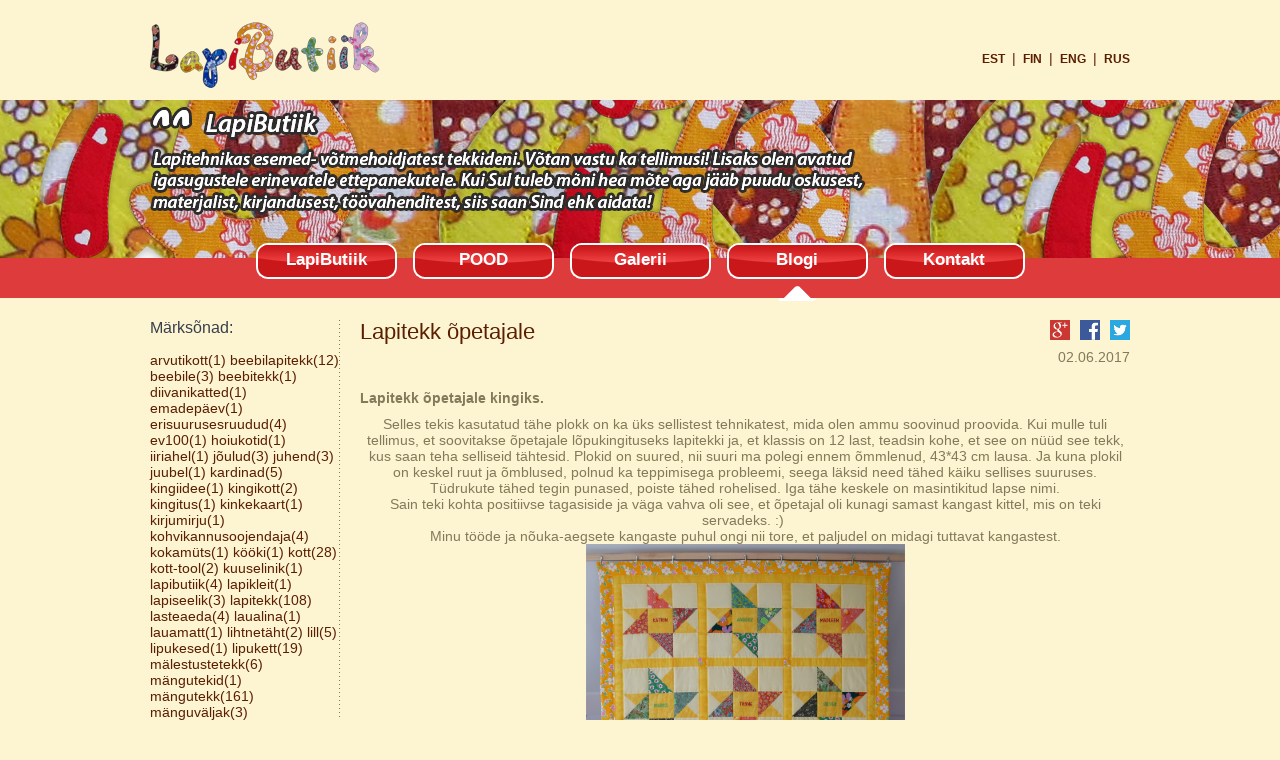

--- FILE ---
content_type: text/html; charset=utf-8
request_url: https://lapibutiik.ee/blogi/2017/juuni/116
body_size: 6182
content:
<!DOCTYPE html PUBLIC "-//W3C//DTD XHTML 1.0 Transitional//EN" "https://www.w3.org/TR/xhtml1/DTD/xhtml1-transitional.dtd">
<html xmlns="https://www.w3.org/1999/xhtml" xmlns:og="http://ogp.me/ns#" xmlns:fb="http://www.facebook.com/2008/fbml" xml:lang="en" lang="en" >
<head>
<meta http-equiv="X-UA-Compatible" content="IE=Edge" />
<meta http-equiv="Content-Type" content="text/html; charset=utf-8" />
<meta property="og:type" content="article"/>
						<meta property="og:title" content="Lapitekk õpetajale"/>
						<meta property="og:description" content="Lapitekk õpetajale kingiks."/>
						<meta property="og:url" content="https://lapibutiik.ee/blogi/2017/juuni/116#lapitekk_õpetajale"/>
						<meta property="og:image" content="https://www.lapibutiik.ee/admin/upload/Dokumendid/uus/lapitekk%C3%B5petaja3.jpg"/>
						<meta property="og:site_name" content="lapibutiik.ee"/><title>LapiButiik - Juuni</title>
<link type="text/css" href="https://lapibutiik.ee/resources/css/index.css?CB9" rel="stylesheet" />
<link type="text/css" href="https://lapibutiik.ee/resources/css/blog.css?CB9" rel="stylesheet" />
<link type="text/css" href="https://lapibutiik.ee/admin/template/css/variables.css?CC8" rel="stylesheet" />
<link type="text/css" href="https://lapibutiik.ee/admin/template/css/jquery-ui.css?CC8" rel="stylesheet" />
<link type="text/css" href="https://lapibutiik.ee/RESOURCES/css/blog.css" rel="stylesheet" />
<script type="text/javascript" src="https://lapibutiik.ee/admin/template/js/jquery.js?CC8"></script>
<script type="text/javascript" src="https://lapibutiik.ee/resources/js/jquery.tagcanvas.min.js?CBB"></script>
<script type="text/javascript" src="https://lapibutiik.ee/admin/template/js/jquery-ui.js?CC8"></script>
<script type="text/javascript" src="https://lapibutiik.ee/resources/js/functions.js?CBB"></script>
<script type="text/javascript">$(function(){ $('.submit').button().click(function(){ $('.new_post').submit();}); $('.tagCloud').html(' <h3>Märksõnad:</h3><br> <a href="http://lapibutiik.ee/blogi/?tag=arvutikott">arvutikott(1)</a> <a href="http://lapibutiik.ee/blogi/?tag=beebilapitekk">beebilapitekk(12)</a> <a href="http://lapibutiik.ee/blogi/?tag=beebile">beebile(3)</a> <a href="http://lapibutiik.ee/blogi/?tag=beebitekk">beebitekk(1)</a> <a href="http://lapibutiik.ee/blogi/?tag=diivanikatted">diivanikatted(1)</a> <a href="http://lapibutiik.ee/blogi/?tag=emadepäev">emadepäev(1)</a> <a href="http://lapibutiik.ee/blogi/?tag=erisuurusesruudud">erisuurusesruudud(4)</a> <a href="http://lapibutiik.ee/blogi/?tag=ev100">ev100(1)</a> <a href="http://lapibutiik.ee/blogi/?tag=hoiukotid">hoiukotid(1)</a> <a href="http://lapibutiik.ee/blogi/?tag=iiriahel">iiriahel(1)</a> <a href="http://lapibutiik.ee/blogi/?tag=jõulud">jõulud(3)</a> <a href="http://lapibutiik.ee/blogi/?tag=juhend">juhend(3)</a> <a href="http://lapibutiik.ee/blogi/?tag=juubel">juubel(1)</a> <a href="http://lapibutiik.ee/blogi/?tag=kardinad">kardinad(5)</a> <a href="http://lapibutiik.ee/blogi/?tag=kingiidee">kingiidee(1)</a> <a href="http://lapibutiik.ee/blogi/?tag=kingikott">kingikott(2)</a> <a href="http://lapibutiik.ee/blogi/?tag=kingitus">kingitus(1)</a> <a href="http://lapibutiik.ee/blogi/?tag=kinkekaart">kinkekaart(1)</a> <a href="http://lapibutiik.ee/blogi/?tag=kirjumirju">kirjumirju(1)</a> <a href="http://lapibutiik.ee/blogi/?tag=kohvikannusoojendaja">kohvikannusoojendaja(4)</a> <a href="http://lapibutiik.ee/blogi/?tag=kokamüts">kokamüts(1)</a> <a href="http://lapibutiik.ee/blogi/?tag=kööki">kööki(1)</a> <a href="http://lapibutiik.ee/blogi/?tag=kott">kott(28)</a> <a href="http://lapibutiik.ee/blogi/?tag=kott-tool">kott-tool(2)</a> <a href="http://lapibutiik.ee/blogi/?tag=kuuselinik">kuuselinik(1)</a> <a href="http://lapibutiik.ee/blogi/?tag=lapibutiik">lapibutiik(4)</a> <a href="http://lapibutiik.ee/blogi/?tag=lapikleit">lapikleit(1)</a> <a href="http://lapibutiik.ee/blogi/?tag=lapiseelik">lapiseelik(3)</a> <a href="http://lapibutiik.ee/blogi/?tag=lapitekk">lapitekk(108)</a> <a href="http://lapibutiik.ee/blogi/?tag=lasteaeda">lasteaeda(4)</a> <a href="http://lapibutiik.ee/blogi/?tag=laualina">laualina(1)</a> <a href="http://lapibutiik.ee/blogi/?tag=lauamatt">lauamatt(1)</a> <a href="http://lapibutiik.ee/blogi/?tag=lihtnetäht">lihtnetäht(2)</a> <a href="http://lapibutiik.ee/blogi/?tag=lill">lill(5)</a> <a href="http://lapibutiik.ee/blogi/?tag=lipukesed">lipukesed(1)</a> <a href="http://lapibutiik.ee/blogi/?tag=lipukett">lipukett(19)</a> <a href="http://lapibutiik.ee/blogi/?tag=mälestustetekk">mälestustetekk(6)</a> <a href="http://lapibutiik.ee/blogi/?tag=mängutekid">mängutekid(1)</a> <a href="http://lapibutiik.ee/blogi/?tag=mängutekk">mängutekk(161)</a> <a href="http://lapibutiik.ee/blogi/?tag=mänguväljak">mänguväljak(3)</a> <a href="http://lapibutiik.ee/blogi/?tag=mänguväljakud">mänguväljakud(1)</a> <a href="http://lapibutiik.ee/blogi/?tag=mapp">mapp(3)</a> <a href="http://lapibutiik.ee/blogi/?tag=märkmikukaaned">märkmikukaaned(3)</a> <a href="http://lapibutiik.ee/blogi/?tag=mündikott">mündikott(2)</a> <a href="http://lapibutiik.ee/blogi/?tag=nukuvoodipesu">nukuvoodipesu(2)</a> <a href="http://lapibutiik.ee/blogi/?tag=numbrid">numbrid(1)</a> <a href="http://lapibutiik.ee/blogi/?tag=öökull">öökull(1)</a> <a href="http://lapibutiik.ee/blogi/?tag=öökullid">öökullid(1)</a> <a href="http://lapibutiik.ee/blogi/?tag=öökullipadjad">öökullipadjad(2)</a> <a href="http://lapibutiik.ee/blogi/?tag=õpetajale">õpetajale(3)</a> <a href="http://lapibutiik.ee/blogi/?tag=padi">padi(25)</a> <a href="http://lapibutiik.ee/blogi/?tag=päike">päike(5)</a> <a href="http://lapibutiik.ee/blogi/?tag=pajakindad">pajakindad(6)</a> <a href="http://lapibutiik.ee/blogi/?tag=pajalapid">pajalapid(4)</a> <a href="http://lapibutiik.ee/blogi/?tag=päkapikusokk">päkapikusokk(3)</a> <a href="http://lapibutiik.ee/blogi/?tag=pall">pall(13)</a> <a href="http://lapibutiik.ee/blogi/?tag=pesulõksukott">pesulõksukott(1)</a> <a href="http://lapibutiik.ee/blogi/?tag=poekott">poekott(1)</a> <a href="http://lapibutiik.ee/blogi/?tag=põll">põll(13)</a> <a href="http://lapibutiik.ee/blogi/?tag=põrandapadi">põrandapadi(1)</a> <a href="http://lapibutiik.ee/blogi/?tag=põrandatekk">põrandatekk(8)</a> <a href="http://lapibutiik.ee/blogi/?tag=pudelikott">pudelikott(1)</a> <a href="http://lapibutiik.ee/blogi/?tag=raamat">raamat(13)</a> <a href="http://lapibutiik.ee/blogi/?tag=ristirästi">ristirästi(1)</a> <a href="http://lapibutiik.ee/blogi/?tag=roheline">roheline(2)</a> <a href="http://lapibutiik.ee/blogi/?tag=seinatasku">seinatasku(2)</a> <a href="http://lapibutiik.ee/blogi/?tag=seinataskud">seinataskud(2)</a> <a href="http://lapibutiik.ee/blogi/?tag=seinatekstiil">seinatekstiil(1)</a> <a href="http://lapibutiik.ee/blogi/?tag=seinavaip">seinavaip(1)</a> <a href="http://lapibutiik.ee/blogi/?tag=seljakott">seljakott(16)</a> <a href="http://lapibutiik.ee/blogi/?tag=sõbrapäev">sõbrapäev(1)</a> <a href="http://lapibutiik.ee/blogi/?tag=sünnipäev">sünnipäev(1)</a> <a href="http://lapibutiik.ee/blogi/?tag=sussikott">sussikott(9)</a> <a href="http://lapibutiik.ee/blogi/?tag=suurmängutekk">suurmängutekk(2)</a> <a href="http://lapibutiik.ee/blogi/?tag=taaskasutus">taaskasutus(2)</a> <a href="http://lapibutiik.ee/blogi/?tag=tähed">tähed(1)</a> <a href="http://lapibutiik.ee/blogi/?tag=taskutegatopsid">taskutegatopsid(7)</a> <a href="http://lapibutiik.ee/blogi/?tag=tegeluspadi">tegeluspadi(1)</a> <a href="http://lapibutiik.ee/blogi/?tag=tegeluspõll">tegeluspõll(1)</a> <a href="http://lapibutiik.ee/blogi/?tag=tegeluspõlled">tegeluspõlled(1)</a> <a href="http://lapibutiik.ee/blogi/?tag=tegelustekk">tegelustekk(1)</a> <a href="http://lapibutiik.ee/blogi/?tag=teksa">teksa(4)</a> <a href="http://lapibutiik.ee/blogi/?tag=telefonikott">telefonikott(3)</a> <a href="http://lapibutiik.ee/blogi/?tag=toolipadjad">toolipadjad(1)</a> <a href="http://lapibutiik.ee/blogi/?tag=tudupesa">tudupesa(1)</a> <a href="http://lapibutiik.ee/blogi/?tag=turvavöö">turvavöö(1)</a> <a href="http://lapibutiik.ee/blogi/?tag=ülaõlakott">ülaõlakott(1)</a> <a href="http://lapibutiik.ee/blogi/?tag=ümbertõstmine">ümbertõstmine(1)</a> <a href="http://lapibutiik.ee/blogi/?tag=vardapesa">vardapesa(6)</a> <a href="http://lapibutiik.ee/blogi/?tag=voodikate">voodikate(19)</a> <a href="http://lapibutiik.ee/blogi/?tag=voodipehmendus">voodipehmendus(3)</a> <a href="http://lapibutiik.ee/blogi/?tag=võtmehoidjad">võtmehoidjad(1)</a> <br><br> '); $('.main > div:first-child').hide();  });</script>
<script type="text/javascript">var _gaq=_gaq||[];_gaq.push(['_setAccount','UA-33783456-38']);_gaq.push(['_trackPageview']);(function(){var ga=document.createElement('script');ga.type='text/javascript';ga.async=true;ga.src=('https:'==document.location.protocol?'https://ssl':'http://www')+'.google-analytics.com/ga.js';var s=document.getElementsByTagName('script')[0];s.parentNode.insertBefore(ga,s)})(); function g_share() { window.open('https://plus.google.com/share?url=https://lapibutiik.ee/blogi/2017/juuni/116#lapitekk_õpetajale', '', 'width=600, height=300'); } function f_share() { window.open('http://www.facebook.com/sharer/sharer.php?u=https://lapibutiik.ee/blogi/2017/juuni/116#lapitekk_õpetajale', '', 'width=600, height=300'); } function t_share() { window.open('https://twitter.com/intent/tweet?original_referer=https://lapibutiik.ee/blogi/2017/juuni/116#lapitekk_õpetajale&tw_p=tweetbutton&url=https://lapibutiik.ee/blogi/2017/juuni/116#lapitekk_õpetajale', '', 'width=600, height=300'); } </script>
<script type="text/javascript" src="https://lapibutiik.ee/resources/js/lightbox.js?CBB"></script>
<script type="text/javascript" src="https://lapibutiik.ee/resources/js/jquery.onload.js?CBB"></script>
<meta name="keywords" content="LapiButiik" />
<meta name="description" content="LapiButiik" />

<script src='https://www.google.com/recaptcha/api.js'></script></head>
<body>
<div id="fb-root"></div>
<script>(function(d, s, id) {
  var js, fjs = d.getElementsByTagName(s)[0];
  if (d.getElementById(id)) return;
  js = d.createElement(s); js.id = id;
  js.src = "//connect.facebook.net/en_US/all.js#xfbml=1";
  fjs.parentNode.insertBefore(js, fjs);
}(document, 'script', 'facebook-jssdk'));</script>

<div class="main-wrapper">
    <div class="main-content">
        <div class="middle-container">
            <div class="main-header">
                <a href="https://lapibutiik.ee/" class="logo"><img src="https://lapibutiik.ee/resources/images/logo.png" alt="" /></a>
                <ul class="languages"><li><a href="https://lapibutiik.ee/lapibutiik" title="Eesti keel">est</a></li><li class="separator">|</li><li><a href="https://lapibutiik.ee/main-fi" title="Soome keel">fin</a></li><li class="separator">|</li><li><a href="https://lapibutiik.ee/main" title="Inglise keel">eng</a></li><li class="separator">|</li><li><a href="https://lapibutiik.ee/главная" title="Vene keel">rus</a></li></ul>
            </div>
            
            <div class="nav-bar">
                <img src="https://lapibutiik.ee/resources/images/slogan.png" alt="" class="slogan"/>
                <div class="clear-both"></div>
                
                <div class="menu-bar">
                    <ul>
                        
								<li>
									<a href="https://lapibutiik.ee/lapibutiik/">LapiButiik</a>
									
								</li>
								<li>
									<a href="https://lapibutiik.ee/pood/">POOD</a>
									
								</li>
								<li>
									<a href="https://lapibutiik.ee/galerii/">Galerii</a>
									
								</li>
								<li>
									<a href="http://lapibutiik.ee/blogi/2025/postitused">Blogi</a>
									<div class="arrow"></div>
								</li>
								<li>
									<a href="https://lapibutiik.ee/kontakt/">Kontakt</a>
									
								</li>
                    </ul>
                </div>
            </div>
                    
            <div class="content-wrapper">
                <table border="0" cellspacing="0" cellpadding="0" width="100%">
                <tr>
                <td class="sidemenu"><div class='tagCloud'></div><ul><li class="noactive dept_1"><a>2025</a></li><li class="noactive dept_2"><a href="https://lapibutiik.ee/blogi/2025/postitused/">Postitused(3)</a></li><li class="noactive dept_1"><a>2024</a></li><li class="noactive dept_2"><a href="https://lapibutiik.ee/blogi/2024/postitused/">Postitused(9)</a></li><li class="noactive dept_1"><a>2023</a></li><li class="noactive dept_2"><a href="https://lapibutiik.ee/blogi/2023/postitused/">Postitused(18)</a></li><li class="noactive dept_1"><a>2022</a></li><li class="noactive dept_2"><a href="https://lapibutiik.ee/blogi/2022/detsember/">Detsember(7)</a></li><li class="noactive dept_2"><a href="https://lapibutiik.ee/blogi/2022/oktoober/">Oktoober(2)</a></li><li class="noactive dept_2"><a href="https://lapibutiik.ee/blogi/2022/september/">September(6)</a></li><li class="noactive dept_2"><a href="https://lapibutiik.ee/blogi/2022/august/">August(2)</a></li><li class="noactive dept_2"><a href="https://lapibutiik.ee/blogi/2022/juuni/">Juuni(3)</a></li><li class="noactive dept_2"><a href="https://lapibutiik.ee/blogi/2022/mai/">Mai(4)</a></li><li class="noactive dept_2"><a href="https://lapibutiik.ee/blogi/2022/aprill/">Aprill(5)</a></li><li class="noactive dept_2"><a href="https://lapibutiik.ee/blogi/2022/veebruar/">Veebruar(3)</a></li><li class="noactive dept_2"><a href="https://lapibutiik.ee/blogi/2022/jaanuar/">Jaanuar(4)</a></li><li class="noactive dept_1"><a>2021</a></li><li class="noactive dept_2"><a href="https://lapibutiik.ee/blogi/2021/detsember/">Detsember(3)</a></li><li class="noactive dept_2"><a href="https://lapibutiik.ee/blogi/2021/november/">November(1)</a></li><li class="noactive dept_2"><a href="https://lapibutiik.ee/blogi/2021/oktoober/">Oktoober(1)</a></li><li class="noactive dept_2"><a href="https://lapibutiik.ee/blogi/2021/september/">September(2)</a></li><li class="noactive dept_2"><a href="https://lapibutiik.ee/blogi/2021/august/">August(1)</a></li><li class="noactive dept_2"><a href="https://lapibutiik.ee/blogi/2021/juuni/">Juuni(4)</a></li><li class="noactive dept_2"><a href="https://lapibutiik.ee/blogi/2021/mai/">Mai(5)</a></li><li class="noactive dept_2"><a href="https://lapibutiik.ee/blogi/2021/aprill/">Aprill(5)</a></li><li class="noactive dept_2"><a href="https://lapibutiik.ee/blogi/2021/märts/">Märts(7)</a></li><li class="noactive dept_2"><a href="https://lapibutiik.ee/blogi/2021/veebruar/">Veebruar(3)</a></li><li class="noactive dept_2"><a href="https://lapibutiik.ee/blogi/2021/jaanuar/">Jaanuar(8)</a></li><li class="noactive dept_1"><a>2020</a></li><li class="noactive dept_2"><a href="https://lapibutiik.ee/blogi/2020/detsember/">Detsember(5)</a></li><li class="noactive dept_2"><a href="https://lapibutiik.ee/blogi/2020/november/">November(3)</a></li><li class="noactive dept_2"><a href="https://lapibutiik.ee/blogi/2020/oktoober/">Oktoober(3)</a></li><li class="noactive dept_2"><a href="https://lapibutiik.ee/blogi/2020/september/">September(6)</a></li><li class="noactive dept_2"><a href="https://lapibutiik.ee/blogi/2020/august/">August(3)</a></li><li class="noactive dept_2"><a href="https://lapibutiik.ee/blogi/2020/juuli/">Juuli(2)</a></li><li class="noactive dept_2"><a href="https://lapibutiik.ee/blogi/2020/juuni/">Juuni(7)</a></li><li class="noactive dept_2"><a href="https://lapibutiik.ee/blogi/2020/mai/">Mai(5)</a></li><li class="noactive dept_2"><a href="https://lapibutiik.ee/blogi/2020/aprill/">Aprill(3)</a></li><li class="noactive dept_2"><a href="https://lapibutiik.ee/blogi/2020/märts/">Märts(10)</a></li><li class="noactive dept_2"><a href="https://lapibutiik.ee/blogi/2020/veebruar/">Veebruar(4)</a></li><li class="noactive dept_2"><a href="https://lapibutiik.ee/blogi/2020/jaanuar/">Jaanuar(4)</a></li><li class="noactive dept_1"><a>2019</a></li><li class="noactive dept_2"><a href="https://lapibutiik.ee/blogi/2019/detsember/">Detsember(5)</a></li><li class="noactive dept_2"><a href="https://lapibutiik.ee/blogi/2019/november/">November(4)</a></li><li class="noactive dept_2"><a href="https://lapibutiik.ee/blogi/2019/oktoober/">Oktoober(6)</a></li><li class="noactive dept_2"><a href="https://lapibutiik.ee/blogi/2019/september/">September(2)</a></li><li class="noactive dept_2"><a href="https://lapibutiik.ee/blogi/2019/august/">August(1)</a></li><li class="noactive dept_2"><a href="https://lapibutiik.ee/blogi/2019/juuli/">Juuli(3)</a></li><li class="noactive dept_2"><a href="https://lapibutiik.ee/blogi/2019/juuni/">Juuni(5)</a></li><li class="noactive dept_2"><a href="https://lapibutiik.ee/blogi/2019/mai/">Mai(7)</a></li><li class="noactive dept_2"><a href="https://lapibutiik.ee/blogi/2019/aprill/">Aprill(6)</a></li><li class="noactive dept_2"><a href="https://lapibutiik.ee/blogi/2019/märts/">Märts(7)</a></li><li class="noactive dept_2"><a href="https://lapibutiik.ee/blogi/2019/veebruar/">Veebruar(3)</a></li><li class="noactive dept_2"><a href="https://lapibutiik.ee/blogi/2019/jaanuar/">Jaanuar(6)</a></li><li class="noactive dept_1"><a>2018</a></li><li class="noactive dept_2"><a href="https://lapibutiik.ee/blogi/2018/detsember/">Detsember(12)</a></li><li class="noactive dept_2"><a href="https://lapibutiik.ee/blogi/2018/november/">November(3)</a></li><li class="noactive dept_2"><a href="https://lapibutiik.ee/blogi/2018/oktoober/">Oktoober(8)</a></li><li class="noactive dept_2"><a href="https://lapibutiik.ee/blogi/2018/september/">September(10)</a></li><li class="noactive dept_2"><a href="https://lapibutiik.ee/blogi/2018/august/">August(6)</a></li><li class="noactive dept_2"><a href="https://lapibutiik.ee/blogi/2018/juuli/">Juuli(4)</a></li><li class="noactive dept_2"><a href="https://lapibutiik.ee/blogi/2018/juuni/">Juuni(7)</a></li><li class="noactive dept_2"><a href="https://lapibutiik.ee/blogi/2018/mai/">Mai(2)</a></li><li class="noactive dept_2"><a href="https://lapibutiik.ee/blogi/2018/aprill/">Aprill(1)</a></li><li class="noactive dept_2"><a href="https://lapibutiik.ee/blogi/2018/märts_1/">Märts(7)</a></li><li class="noactive dept_2"><a href="https://lapibutiik.ee/blogi/2018/veebruar_1/">Veebruar(6)</a></li><li class="noactive dept_2"><a href="https://lapibutiik.ee/blogi/2018/jaanuar/">Jaanuar(14)</a></li><li class="noactive dept_1"><a>2017</a></li><li class="noactive dept_2"><a href="https://lapibutiik.ee/blogi/2017/detsember/">Detsember(10)</a></li><li class="noactive dept_2"><a href="https://lapibutiik.ee/blogi/2017/november/">November(11)</a></li><li class="noactive dept_2"><a href="https://lapibutiik.ee/blogi/2017/oktoober/">Oktoober(14)</a></li><li class="noactive dept_2"><a href="https://lapibutiik.ee/blogi/2017/september/">September(14)</a></li><li class="noactive dept_2"><a href="https://lapibutiik.ee/blogi/2017/august/">August(10)</a></li><li class="noactive dept_2"><a href="https://lapibutiik.ee/blogi/2017/juuli/">Juuli(8)</a></li><li class="active dept_2"><a href="https://lapibutiik.ee/blogi/2017/juuni/">Juuni(13)</a></li><li class="blogi"><a href="https://lapibutiik.ee/blogi/2017/juuni/121#lipukett_kendra_kessu">Lipukett Kendra Kessu</a></li><li class="blogi"><a href="https://lapibutiik.ee/blogi/2017/juuni/120#pisikesed_toolipadjad">Pisikesed toolipadjad</a></li><li class="blogi"><a href="https://lapibutiik.ee/blogi/2017/juuni/123#roosidega_vardapesa">Roosidega vardapesa</a></li><li class="blogi"><a href="https://lapibutiik.ee/blogi/2017/juuni/118#taskutega_tops_vol_4">Taskutega tops vol 4</a></li><li class="blogi"><a href="https://lapibutiik.ee/blogi/2017/juuni/11F#mängupõrandatekk_beebi-poisile">Mängu/põrandatekk beebi-poisile</a></li><li class="blogi"><a href="https://lapibutiik.ee/blogi/2017/juuni/11D#taskutega_topsid_vol_3">Taskutega topsid vol 3</a></li><li class="blogi"><a href="https://lapibutiik.ee/blogi/2017/juuni/11E#mängutekk_stevenile">Mängutekk Stevenile</a></li><li class="blogi"><a href="https://lapibutiik.ee/blogi/2017/juuni/11C#mitu_erinevat_lipuketti_ja_üks_lipp">Mitu erinevat lipuketti ja üks lipp</a></li><li class="blogi"><a href="https://lapibutiik.ee/blogi/2017/juuni/11A#lapitekk_lapse_õpetajale">Lapitekk lapse õpetajale</a></li><li class="blogi"><a href="https://lapibutiik.ee/blogi/2017/juuni/11B#roosa-roheline_lapitekk">Roosa-roheline lapitekk</a></li><li class="blogi"><a href="https://lapibutiik.ee/blogi/2017/juuni/119#projekt_roheline,_9-1415">Projekt Roheline, 9-14/15</a></li><li class="blogi"><a href="https://lapibutiik.ee/blogi/2017/juuni/117#gretteli_padi">Gretteli padi</a></li><li class="blogi"><a href="https://lapibutiik.ee/blogi/2017/juuni/116#lapitekk_õpetajale">Lapitekk õpetajale</a></li><li class="noactive dept_2"><a href="https://lapibutiik.ee/blogi/2017/mai/">Mai(19)</a></li><li class="noactive dept_2"><a href="https://lapibutiik.ee/blogi/2017/aprill/">Aprill(9)</a></li><li class="noactive dept_2"><a href="https://lapibutiik.ee/blogi/2017/märts/">Märts(18)</a></li><li class="noactive dept_2"><a href="https://lapibutiik.ee/blogi/2017/veebruar/">Veebruar(10)</a></li><li class="noactive dept_2"><a href="https://lapibutiik.ee/blogi/2017/jaanuar/">Jaanuar(12)</a></li><li class="noactive dept_1"><a>2016</a></li><li class="noactive dept_2"><a href="https://lapibutiik.ee/blogi/2016/detsember/">Detsember(14)</a></li><li class="noactive dept_2"><a href="https://lapibutiik.ee/blogi/2016/november/">November(12)</a></li><li class="noactive dept_2"><a href="https://lapibutiik.ee/blogi/2016/oktoober/">Oktoober(14)</a></li><li class="noactive dept_2"><a href="https://lapibutiik.ee/blogi/2016/september/">September(10)</a></li><li class="noactive dept_2"><a href="https://lapibutiik.ee/blogi/2016/august/">August(16)</a></li><li class="noactive dept_2"><a href="https://lapibutiik.ee/blogi/2016/juuli/">Juuli(14)</a></li><li class="noactive dept_2"><a href="https://lapibutiik.ee/blogi/2016/juuni/">Juuni(9)</a></li><li class="noactive dept_2"><a href="https://lapibutiik.ee/blogi/2016/mai/">Mai(14)</a></li><li class="noactive dept_2"><a href="https://lapibutiik.ee/blogi/2016/aprill/">Aprill(11)</a></li><li class="noactive dept_2"><a href="https://lapibutiik.ee/blogi/2016/märts/">Märts(5)</a></li><li class="noactive dept_2"><a href="https://lapibutiik.ee/blogi/2016/veebruar/">Veebruar(7)</a></li><li class="noactive dept_2"><a href="https://lapibutiik.ee/blogi/2016/jaanuar/">Jaanuar(6)</a></li><li class="noactive dept_1"><a>2015</a></li><li class="noactive dept_2"><a href="https://lapibutiik.ee/blogi/2015/detsember/">Detsember(6)</a></li><li class="noactive dept_2"><a href="https://lapibutiik.ee/blogi/2015/november/">November(2)</a></li><li class="noactive dept_2"><a href="https://lapibutiik.ee/blogi/2015/oktoober/">Oktoober(3)</a></li><li class="noactive dept_2"><a href="https://lapibutiik.ee/blogi/2015/september/">September(2)</a></li><li class="noactive dept_2"><a href="https://lapibutiik.ee/blogi/2015/august/">August(6)</a></li><li class="noactive dept_2"><a href="https://lapibutiik.ee/blogi/2015/juuli/">Juuli(8)</a></li><li class="noactive dept_2"><a href="https://lapibutiik.ee/blogi/2015/juuni/">Juuni(5)</a></li><li class="noactive dept_2"><a href="https://lapibutiik.ee/blogi/2015/mai/">Mai(9)</a></li><li class="noactive dept_2"><a href="https://lapibutiik.ee/blogi/2015/aprill/">Aprill(8)</a></li><li class="noactive dept_2"><a href="https://lapibutiik.ee/blogi/2015/märts/">Märts(7)</a></li><li class="noactive dept_2"><a href="https://lapibutiik.ee/blogi/2015/veebruar/">Veebruar(4)</a></li></ul></td>
                <td class="main">
						<div class="line_height_30"><a href="https://lapibutiik.ee/blogi">Blogi</a> / <a href="https://lapibutiik.ee/blogi/2017">2017</a> / <a href="https://lapibutiik.ee/blogi/2017/juuni">Juuni</a></div>
						<div class="clear"></div>
						<h1 class="left">Lapitekk õpetajale</h1>
						<div class="right">
							<div class="page-google left margin_right_10 pointer height_20 width_20" onclick="g_share();"></div>
							<div class="page-fb left margin_right_10 pointer height_20 width_20" onclick="f_share();"></div>
							<div class="page-twitter left pointer height_20 width_20" onclick="t_share();"></div>
						</div>
						<div class="clear"></div>
						<div class="right date">02.06.2017</div>
						<div class="clear height_15"></div>
						<div data-vtype="amgallery">
							
							
							<div class="clear height_10"></div>
							
								<div class="justify bold">Lapitekk õpetajale kingiks.</div>
								<div class="clear height_10"></div>
							
							<div class="justify"><div style="text-align:center">Selles tekis kasutatud tähe plokk on ka üks sellistest tehnikatest, mida olen ammu soovinud proovida. Kui mulle tuli tellimus, et soovitakse õpetajale lõpukingituseks lapitekki ja, et klassis on 12 last, teadsin kohe, et see on nüüd see tekk, kus saan teha selliseid tähtesid. Plokid on suured, nii suuri ma polegi ennem õmmlenud, 43*43 cm lausa. Ja kuna plokil on keskel ruut ja õmblused, polnud ka teppimisega probleemi, seega läksid need tähed käiku sellises suuruses.<br />
Tüdrukute tähed tegin punased, poiste tähed rohelised. Iga tähe keskele on masintikitud lapse nimi.<br />
Sain teki kohta positiivse tagasiside ja väga vahva oli see, et õpetajal oli kunagi samast kangast kittel, mis on teki servadeks. :) <br />
Minu tööde ja nõuka-aegsete kangaste puhul ongi nii tore, et paljudel on midagi tuttavat kangastest.</div>

<div style="text-align:center"><a href="https://www.lapibutiik.ee/admin/upload/Dokumendid/uus/lapitekk%C3%B5petaja3.jpg"><img alt="" height="400" src="https://www.lapibutiik.ee/admin/upload/Dokumendid/uus/lapitekk%C3%B5petaja3.jpg" width="319" /></a></div>
 

<div style="text-align:center"><a href="https://www.lapibutiik.ee/admin/upload/Dokumendid/uus/lapitekk%C3%B5petaja9.jpg"><img alt="" height="400" src="https://www.lapibutiik.ee/admin/upload/Dokumendid/uus/lapitekk%C3%B5petaja9.jpg" width="383" /></a></div>
 

<div style="text-align:center"><a href="https://www.lapibutiik.ee/admin/upload/Dokumendid/uus/lapitekk%C3%B5petaja8.jpg"><img alt="" height="267" src="https://www.lapibutiik.ee/admin/upload/Dokumendid/uus/lapitekk%C3%B5petaja8.jpg" width="400" /></a></div>
 

<div style="text-align:center"><a href="https://www.lapibutiik.ee/admin/upload/Dokumendid/uus/lapitekk%C3%B5petaja7.jpg"><img alt="" height="267" src="https://www.lapibutiik.ee/admin/upload/Dokumendid/uus/lapitekk%C3%B5petaja7.jpg" width="400" /></a></div>
 

<div style="text-align:center"><a href="https://www.lapibutiik.ee/admin/upload/Dokumendid/uus/lapitekk%C3%B5petaja4.jpg"><img alt="" height="267" src="https://www.lapibutiik.ee/admin/upload/Dokumendid/uus/lapitekk%C3%B5petaja4.jpg" width="400" /></a></div>
 

<div style="text-align:center"><a href="https://www.lapibutiik.ee/admin/upload/Dokumendid/uus/lapitekk%C3%B5petaja6.jpg"><img alt="" height="267" src="https://www.lapibutiik.ee/admin/upload/Dokumendid/uus/lapitekk%C3%B5petaja6.jpg" width="400" /></a></div>

<div style="text-align:center"><br />
Aastaarvuga olid sellised lood, et kas tuleb või ei. Tekk valmis otsusega, et ei tule. Aga kui tekk valmis sai, siis sooviti ikka aastaarvusid ka. Tikkisin need eraldi kangale ja õmblesin nö sildina tepingujoonte peale. Petab ära küll!</div>

<div style="text-align:center"><a href="https://www.lapibutiik.ee/admin/upload/Dokumendid/uus/lapitekk%C3%B5petaja2.jpg"><img alt="" height="267" src="https://www.lapibutiik.ee/admin/upload/Dokumendid/uus/lapitekk%C3%B5petaja2.jpg" width="400" /></a></div>
 

<div style="text-align:center"><a href="https://www.lapibutiik.ee/admin/upload/Dokumendid/uus/lapitekk%C3%B5petaja.jpg"><img alt="" height="267" src="https://www.lapibutiik.ee/admin/upload/Dokumendid/uus/lapitekk%C3%B5petaja.jpg" width="400" /></a></div>
 

<div style="text-align:center">Mõned pildid ka tööprotsessist. Igas tähes on neli erinevat kangast. Ladusin kõik lauale, et sättida kangad paika.</div>

<div style="text-align:center"><a href="https://www.lapibutiik.ee/admin/upload/Dokumendid/uus/lapitekk%C3%B5petaja13.jpg"><img alt="" height="267" src="https://www.lapibutiik.ee/admin/upload/Dokumendid/uus/lapitekk%C3%B5petaja13.jpg" width="400" /></a></div>

<div style="text-align:center"><br />
Ploki read on koos ja ootavad niitidest lahti lõikamist ja triikimist. Triigin ühed õmblusvarud ühele poole ja teised teisele poole. See tagab selle, et kokku õmmeldes lähevad nurgad perfektselt kokku.</div>

<div style="text-align:center"><a href="https://www.lapibutiik.ee/admin/upload/Dokumendid/uus/lapitekk%C3%B5petaja11.jpg"><img alt="" height="252" src="https://www.lapibutiik.ee/admin/upload/Dokumendid/uus/lapitekk%C3%B5petaja11.jpg" width="400" /></a></div>

<div style="text-align:center"><br />
Siin on pilt pealisest, mille saatsin kooskõlastamiseks tellijale.</div>

<div style="text-align:center"><a href="https://www.lapibutiik.ee/admin/upload/Dokumendid/uus/lapitekk%C3%B5petaja10.jpg"><img alt="" height="400" src="https://www.lapibutiik.ee/admin/upload/Dokumendid/uus/lapitekk%C3%B5petaja10.jpg" width="316" /></a></div>

<div style="text-align:center">Suurte lapitekkide <a href="https://www.lapibutiik.ee/galerii/lapitekid/" target="_blank">GALERII</a><br />
Kontakt: airi@lapibutiik.ee<br />
tel 523 4210</div>
</div>
							<div class="clear height_10"></div>
							
						</div><div class="clear height_20"></div><div clas=\"left\">Märksõnad: <a href="http://lapibutiik.ee/blogi/?tag=lapitekk">lapitekk</a> <a href="http://lapibutiik.ee/blogi/?tag=õpetajale">õpetajale</a> </div><div class = "clear height_20"></div><div class='CommentCotnainer' ><a name="comments"><a/></div>
		<div class="clear height_5"></div>
		<div class="ui-state-default">
			<div class="left padding_5">Lisa kommentaar</div>
			<div class="clear"></div>
		</div>
		<div class="clear height_5"></div>
		<form id='commentForm' action="" method="post" class="new_post">
			<input type='hidden' name='target' value='278' />
			<input type="hidden" name="blog[timestamp]" value="1768940195" />
			<div class="left">
				<div class="left padding_left_5 line_height_30 width_100">Nimi</div>
				<div class="left margin_left_10 line_height_30"><div class="input-container" style="width:164px;height:28px;"><input type="text" name="blog[name]" value=""style="width:164px;height:28px;" maxlength="255" /></div></div>
				<div class="clear height_5"></div>
				
				<div class="left padding_left_5 line_height_30 width_100">E-post</div>
				<div class="left margin_left_10 line_height_30"><div class="input-container" style="width:164px;height:28px;"><input type="text" name="blog[mail]" value=""style="width:164px;height:28px;" maxlength="255" /></div></div>
				<div class="clear height_5"></div>
				
				
			</div>
			<div class="right">
				<div class="right">
		<div class="textarea-container" style="width:409px;height:88px;">
			<textarea name="blog[text]" style="width:409px;height:88px;" rows="1" cols="1"></textarea>
			<script type="text/javascript">
				$(document).ready(function(){
					$(document).on('keyup blur','.textarea-container textarea', function() {
							var maxlength = $(this).attr('maxlength');
							var val = $(this).val();
							if (val.length > maxlength) {
								$(this).val(val.slice(0, maxlength));
							}
						});
					/*$('.textarea-container textarea').cs();*/
					
				});
			</script>
		</div></div>
				<div class="clear"></div>
			</div>
			
			<div style='float:left;' class="g-recaptcha" data-sitekey="6LdckxATAAAAAJgVmJZMF2SINvRmBE-14vI2b8K-"></div>
			<div class="clear"></div>
			<div class="right submit">Lisa postitus</div>
		</form>
		<script>
			$('#commentForm').submit(function(){
				Request('https://lapibutiik.ee/index.php?ajaxRequest=r6043f0e950b519c8426bc60c49ed09a99c3386',$(this).serialize(),function(res){
					console.log(res);
					if(res){
						$('.CommentCotnainer').html(res);
						grecaptcha.reset();
						document.getElementById('commentForm').reset();
					}else{
						alert('Viga');
					}
				})
				return false;
			});
		</script>
						<div class="clear"></div></td>
                </tr>
                </table>
            </div>
        </div>
    </div>
    
    <div class="main-footer">
        <div class="middle-container">
            <div class="phone-box">
                <span>+372</span>
                523 4210
            </div>
            
            <div class="side">
                <ul>
                    
								<li>
									<a href="https://lapibutiik.ee/lapibutiik/">LapiButiik</a>
									
								</li>
								<li>
									<a href="https://lapibutiik.ee/pood/">POOD</a>
									
								</li>
								<li>
									<a href="https://lapibutiik.ee/galerii/">Galerii</a>
									
								</li>
								<li>
									<a href="http://lapibutiik.ee/blogi/2025/postitused">Blogi</a>
									<div class="arrow"></div>
								</li>
								<li>
									<a href="https://lapibutiik.ee/kontakt/">Kontakt</a>
									
								</li>
                </ul>
                
                <span class="separator">|</span>
                <span class="company">LapiButiik OÜ</span>
                <div class="footer-fb">
                    <fb:like href="https://www.facebook.com/LapiButiik" send="false" layout="button_count" width="95" show_faces="false"></fb:like>
                </div>
            </div>
        </div>
    </div>
</div>
</body>
</html>


--- FILE ---
content_type: text/html; charset=utf-8
request_url: https://lapibutiik.ee/RESOURCES/css/blog.css
body_size: 2036
content:
<!DOCTYPE html PUBLIC "-//W3C//DTD XHTML 1.0 Transitional//EN" "https://www.w3.org/TR/xhtml1/DTD/xhtml1-transitional.dtd">
<html xmlns="https://www.w3.org/1999/xhtml" xmlns:og="http://ogp.me/ns#" xmlns:fb="http://www.facebook.com/2008/fbml" xml:lang="en" lang="en" >
<head>
<meta http-equiv="X-UA-Compatible" content="IE=Edge" />
<meta http-equiv="Content-Type" content="text/html; charset=utf-8" />
<meta property="og:type" content="website"/>
						<meta property="og:title" content="LapiButiik"/>
						<meta property="og:description" content="LapiButiik"/>
						<meta property="og:url" content="https://lapibutiik.ee/RESOURCES/css/blog.css"/>
						<meta property="og:image" content="http://lapibutiik.ee/resources/images/lapi_fb.png"/>
						<meta property="og:site_name" content="lapibutiik.ee"/><title>LapiButiik - LapiButiik</title>
<link type="text/css" href="https://lapibutiik.ee/resources/css/index.css?CB9" rel="stylesheet" />
<link type="text/css" href="https://lapibutiik.ee/resources/css/blog.css?CB9" rel="stylesheet" />
<link type="text/css" href="https://lapibutiik.ee/admin/template/css/variables.css?CC8" rel="stylesheet" />
<link type="text/css" href="https://lapibutiik.ee/admin/template/css/jquery-ui.css?CC8" rel="stylesheet" />
<script type="text/javascript" src="https://lapibutiik.ee/admin/template/js/jquery.js?CC8"></script>
<script type="text/javascript" src="https://lapibutiik.ee/resources/js/jquery.tagcanvas.min.js?CBB"></script>
<script type="text/javascript" src="https://lapibutiik.ee/admin/template/js/jquery-ui.js?CC8"></script>
<script type="text/javascript" src="https://lapibutiik.ee/resources/js/functions.js?CBB"></script>
<script type="text/javascript">var _gaq=_gaq||[];_gaq.push(['_setAccount','UA-33783456-38']);_gaq.push(['_trackPageview']);(function(){var ga=document.createElement('script');ga.type='text/javascript';ga.async=true;ga.src=('https:'==document.location.protocol?'https://ssl':'http://www')+'.google-analytics.com/ga.js';var s=document.getElementsByTagName('script')[0];s.parentNode.insertBefore(ga,s)})();</script>
<script type="text/javascript" src="https://lapibutiik.ee/resources/js/lightbox.js?CBB"></script>
<script type="text/javascript" src="https://lapibutiik.ee/resources/js/jquery.onload.js?CBB"></script>
<meta name="keywords" content="lapitekk, lapitöö, lapitehnika, müük" />
<meta name="description" content="LapiButiik" />

<script src='https://www.google.com/recaptcha/api.js'></script></head>
<body>
<div id="fb-root"></div>
<script>(function(d, s, id) {
  var js, fjs = d.getElementsByTagName(s)[0];
  if (d.getElementById(id)) return;
  js = d.createElement(s); js.id = id;
  js.src = "//connect.facebook.net/en_US/all.js#xfbml=1";
  fjs.parentNode.insertBefore(js, fjs);
}(document, 'script', 'facebook-jssdk'));</script>

<div class="main-wrapper">
    <div class="main-content">
        <div class="middle-container">
            <div class="main-header">
                <a href="https://lapibutiik.ee/" class="logo"><img src="https://lapibutiik.ee/resources/images/logo.png" alt="" /></a>
                <ul class="languages"><li><a href="https://lapibutiik.ee/lapibutiik" title="Eesti keel">est</a></li><li class="separator">|</li><li><a href="https://lapibutiik.ee/main-fi" title="Soome keel">fin</a></li><li class="separator">|</li><li><a href="https://lapibutiik.ee/main" title="Inglise keel">eng</a></li><li class="separator">|</li><li><a href="https://lapibutiik.ee/главная" title="Vene keel">rus</a></li></ul>
            </div>
            
            <div class="nav-bar">
                <img src="https://lapibutiik.ee/resources/images/slogan.png" alt="" class="slogan"/>
                <div class="clear-both"></div>
                
                <div class="menu-bar">
                    <ul>
                        
								<li>
									<a href="https://lapibutiik.ee/lapibutiik/">LapiButiik</a>
									<div class="arrow"></div>
								</li>
								<li>
									<a href="https://lapibutiik.ee/pood/">POOD</a>
									
								</li>
								<li>
									<a href="https://lapibutiik.ee/galerii/">Galerii</a>
									
								</li>
								<li>
									<a href="http://lapibutiik.ee/blogi/2025/postitused">Blogi</a>
									
								</li>
								<li>
									<a href="https://lapibutiik.ee/kontakt/">Kontakt</a>
									
								</li>
                    </ul>
                </div>
            </div>
                    
            <div class="content-wrapper">
                <table border="0" cellspacing="0" cellpadding="0" width="100%">
                <tr>
                <td class="sidemenu"><div class='tagCloud'></div><ul><li class="noactive dept_1"><a href="https://lapibutiik.ee/lapibutiik/minust/">Minust</a></li></ul></td>
                <td class="main"><h1>LapiButiik</h1>
<span class="dotted-separator"></span>
<div class="content" data-vtype="amgallery">
    <div class="gallery-body"><p>LapiButiik -  lapitehnika ja õmblustuba Märjamaal.<br />
<br />
Pärnu mnt 67 II korrus,<br />
Märjamaa alev<br />
GSM 523 4210<br />
e-post: <a href="mailto:airi@lapibutiik.ee">airi@lapibutiik.ee</a><br />
<br />
Avatud:<br />
<br />
 *kokkuleppel*<br />
<br />
<br />
    <br />
<a href="http://www.facebook.com/LapiButiik">LapiButiik Facebookis</a><br />
<br />
<a href="http://lapibutiik.ee/blogi" target="_blank">LapiButiigi BLOGI</a><br />
<br />
<a href="http://lapibutiik.ee/pood/" target="_blank">LapiButiigi e-POOD</a><br />
<br />
 </p>
</div>
    
                            <div class="image-box">
                                <a title="" href="https://lapibutiik.ee/admin/upload/Failid/Galerii/large/1611395692703.jpg"><img src="https://lapibutiik.ee/admin/upload/Failid/Galerii/thumbs/1611395692703.jpg" alt=""/></a>
                                <span class="caption"></span>
                            </div>
                        
                            <div class="image-box">
                                <a title="" href="https://lapibutiik.ee/admin/upload/Failid/Galerii/large/1611395685180.jpg"><img src="https://lapibutiik.ee/admin/upload/Failid/Galerii/thumbs/1611395685180.jpg" alt=""/></a>
                                <span class="caption"></span>
                            </div>
                        
                            <div class="image-box">
                                <a title="" href="https://lapibutiik.ee/admin/upload/Failid/Galerii/large/1492189348555.jpg"><img src="https://lapibutiik.ee/admin/upload/Failid/Galerii/thumbs/1492189348555.jpg" alt=""/></a>
                                <span class="caption"></span>
                            </div>
                        <div class="clear-both"></div>
</div></td>
                </tr>
                </table>
            </div>
        </div>
    </div>
    
    <div class="main-footer">
        <div class="middle-container">
            <div class="phone-box">
                <span>+372</span>
                523 4210
            </div>
            
            <div class="side">
                <ul>
                    
								<li>
									<a href="https://lapibutiik.ee/lapibutiik/">LapiButiik</a>
									<div class="arrow"></div>
								</li>
								<li>
									<a href="https://lapibutiik.ee/pood/">POOD</a>
									
								</li>
								<li>
									<a href="https://lapibutiik.ee/galerii/">Galerii</a>
									
								</li>
								<li>
									<a href="http://lapibutiik.ee/blogi/2025/postitused">Blogi</a>
									
								</li>
								<li>
									<a href="https://lapibutiik.ee/kontakt/">Kontakt</a>
									
								</li>
                </ul>
                
                <span class="separator">|</span>
                <span class="company">LapiButiik OÜ</span>
                <div class="footer-fb">
                    <fb:like href="https://www.facebook.com/LapiButiik" send="false" layout="button_count" width="95" show_faces="false"></fb:like>
                </div>
            </div>
        </div>
    </div>
</div>
</body>
</html>


--- FILE ---
content_type: text/html; charset=utf-8
request_url: https://www.google.com/recaptcha/api2/anchor?ar=1&k=6LdckxATAAAAAJgVmJZMF2SINvRmBE-14vI2b8K-&co=aHR0cHM6Ly9sYXBpYnV0aWlrLmVlOjQ0Mw..&hl=en&v=PoyoqOPhxBO7pBk68S4YbpHZ&size=normal&anchor-ms=20000&execute-ms=30000&cb=gozo9fjang5x
body_size: 49347
content:
<!DOCTYPE HTML><html dir="ltr" lang="en"><head><meta http-equiv="Content-Type" content="text/html; charset=UTF-8">
<meta http-equiv="X-UA-Compatible" content="IE=edge">
<title>reCAPTCHA</title>
<style type="text/css">
/* cyrillic-ext */
@font-face {
  font-family: 'Roboto';
  font-style: normal;
  font-weight: 400;
  font-stretch: 100%;
  src: url(//fonts.gstatic.com/s/roboto/v48/KFO7CnqEu92Fr1ME7kSn66aGLdTylUAMa3GUBHMdazTgWw.woff2) format('woff2');
  unicode-range: U+0460-052F, U+1C80-1C8A, U+20B4, U+2DE0-2DFF, U+A640-A69F, U+FE2E-FE2F;
}
/* cyrillic */
@font-face {
  font-family: 'Roboto';
  font-style: normal;
  font-weight: 400;
  font-stretch: 100%;
  src: url(//fonts.gstatic.com/s/roboto/v48/KFO7CnqEu92Fr1ME7kSn66aGLdTylUAMa3iUBHMdazTgWw.woff2) format('woff2');
  unicode-range: U+0301, U+0400-045F, U+0490-0491, U+04B0-04B1, U+2116;
}
/* greek-ext */
@font-face {
  font-family: 'Roboto';
  font-style: normal;
  font-weight: 400;
  font-stretch: 100%;
  src: url(//fonts.gstatic.com/s/roboto/v48/KFO7CnqEu92Fr1ME7kSn66aGLdTylUAMa3CUBHMdazTgWw.woff2) format('woff2');
  unicode-range: U+1F00-1FFF;
}
/* greek */
@font-face {
  font-family: 'Roboto';
  font-style: normal;
  font-weight: 400;
  font-stretch: 100%;
  src: url(//fonts.gstatic.com/s/roboto/v48/KFO7CnqEu92Fr1ME7kSn66aGLdTylUAMa3-UBHMdazTgWw.woff2) format('woff2');
  unicode-range: U+0370-0377, U+037A-037F, U+0384-038A, U+038C, U+038E-03A1, U+03A3-03FF;
}
/* math */
@font-face {
  font-family: 'Roboto';
  font-style: normal;
  font-weight: 400;
  font-stretch: 100%;
  src: url(//fonts.gstatic.com/s/roboto/v48/KFO7CnqEu92Fr1ME7kSn66aGLdTylUAMawCUBHMdazTgWw.woff2) format('woff2');
  unicode-range: U+0302-0303, U+0305, U+0307-0308, U+0310, U+0312, U+0315, U+031A, U+0326-0327, U+032C, U+032F-0330, U+0332-0333, U+0338, U+033A, U+0346, U+034D, U+0391-03A1, U+03A3-03A9, U+03B1-03C9, U+03D1, U+03D5-03D6, U+03F0-03F1, U+03F4-03F5, U+2016-2017, U+2034-2038, U+203C, U+2040, U+2043, U+2047, U+2050, U+2057, U+205F, U+2070-2071, U+2074-208E, U+2090-209C, U+20D0-20DC, U+20E1, U+20E5-20EF, U+2100-2112, U+2114-2115, U+2117-2121, U+2123-214F, U+2190, U+2192, U+2194-21AE, U+21B0-21E5, U+21F1-21F2, U+21F4-2211, U+2213-2214, U+2216-22FF, U+2308-230B, U+2310, U+2319, U+231C-2321, U+2336-237A, U+237C, U+2395, U+239B-23B7, U+23D0, U+23DC-23E1, U+2474-2475, U+25AF, U+25B3, U+25B7, U+25BD, U+25C1, U+25CA, U+25CC, U+25FB, U+266D-266F, U+27C0-27FF, U+2900-2AFF, U+2B0E-2B11, U+2B30-2B4C, U+2BFE, U+3030, U+FF5B, U+FF5D, U+1D400-1D7FF, U+1EE00-1EEFF;
}
/* symbols */
@font-face {
  font-family: 'Roboto';
  font-style: normal;
  font-weight: 400;
  font-stretch: 100%;
  src: url(//fonts.gstatic.com/s/roboto/v48/KFO7CnqEu92Fr1ME7kSn66aGLdTylUAMaxKUBHMdazTgWw.woff2) format('woff2');
  unicode-range: U+0001-000C, U+000E-001F, U+007F-009F, U+20DD-20E0, U+20E2-20E4, U+2150-218F, U+2190, U+2192, U+2194-2199, U+21AF, U+21E6-21F0, U+21F3, U+2218-2219, U+2299, U+22C4-22C6, U+2300-243F, U+2440-244A, U+2460-24FF, U+25A0-27BF, U+2800-28FF, U+2921-2922, U+2981, U+29BF, U+29EB, U+2B00-2BFF, U+4DC0-4DFF, U+FFF9-FFFB, U+10140-1018E, U+10190-1019C, U+101A0, U+101D0-101FD, U+102E0-102FB, U+10E60-10E7E, U+1D2C0-1D2D3, U+1D2E0-1D37F, U+1F000-1F0FF, U+1F100-1F1AD, U+1F1E6-1F1FF, U+1F30D-1F30F, U+1F315, U+1F31C, U+1F31E, U+1F320-1F32C, U+1F336, U+1F378, U+1F37D, U+1F382, U+1F393-1F39F, U+1F3A7-1F3A8, U+1F3AC-1F3AF, U+1F3C2, U+1F3C4-1F3C6, U+1F3CA-1F3CE, U+1F3D4-1F3E0, U+1F3ED, U+1F3F1-1F3F3, U+1F3F5-1F3F7, U+1F408, U+1F415, U+1F41F, U+1F426, U+1F43F, U+1F441-1F442, U+1F444, U+1F446-1F449, U+1F44C-1F44E, U+1F453, U+1F46A, U+1F47D, U+1F4A3, U+1F4B0, U+1F4B3, U+1F4B9, U+1F4BB, U+1F4BF, U+1F4C8-1F4CB, U+1F4D6, U+1F4DA, U+1F4DF, U+1F4E3-1F4E6, U+1F4EA-1F4ED, U+1F4F7, U+1F4F9-1F4FB, U+1F4FD-1F4FE, U+1F503, U+1F507-1F50B, U+1F50D, U+1F512-1F513, U+1F53E-1F54A, U+1F54F-1F5FA, U+1F610, U+1F650-1F67F, U+1F687, U+1F68D, U+1F691, U+1F694, U+1F698, U+1F6AD, U+1F6B2, U+1F6B9-1F6BA, U+1F6BC, U+1F6C6-1F6CF, U+1F6D3-1F6D7, U+1F6E0-1F6EA, U+1F6F0-1F6F3, U+1F6F7-1F6FC, U+1F700-1F7FF, U+1F800-1F80B, U+1F810-1F847, U+1F850-1F859, U+1F860-1F887, U+1F890-1F8AD, U+1F8B0-1F8BB, U+1F8C0-1F8C1, U+1F900-1F90B, U+1F93B, U+1F946, U+1F984, U+1F996, U+1F9E9, U+1FA00-1FA6F, U+1FA70-1FA7C, U+1FA80-1FA89, U+1FA8F-1FAC6, U+1FACE-1FADC, U+1FADF-1FAE9, U+1FAF0-1FAF8, U+1FB00-1FBFF;
}
/* vietnamese */
@font-face {
  font-family: 'Roboto';
  font-style: normal;
  font-weight: 400;
  font-stretch: 100%;
  src: url(//fonts.gstatic.com/s/roboto/v48/KFO7CnqEu92Fr1ME7kSn66aGLdTylUAMa3OUBHMdazTgWw.woff2) format('woff2');
  unicode-range: U+0102-0103, U+0110-0111, U+0128-0129, U+0168-0169, U+01A0-01A1, U+01AF-01B0, U+0300-0301, U+0303-0304, U+0308-0309, U+0323, U+0329, U+1EA0-1EF9, U+20AB;
}
/* latin-ext */
@font-face {
  font-family: 'Roboto';
  font-style: normal;
  font-weight: 400;
  font-stretch: 100%;
  src: url(//fonts.gstatic.com/s/roboto/v48/KFO7CnqEu92Fr1ME7kSn66aGLdTylUAMa3KUBHMdazTgWw.woff2) format('woff2');
  unicode-range: U+0100-02BA, U+02BD-02C5, U+02C7-02CC, U+02CE-02D7, U+02DD-02FF, U+0304, U+0308, U+0329, U+1D00-1DBF, U+1E00-1E9F, U+1EF2-1EFF, U+2020, U+20A0-20AB, U+20AD-20C0, U+2113, U+2C60-2C7F, U+A720-A7FF;
}
/* latin */
@font-face {
  font-family: 'Roboto';
  font-style: normal;
  font-weight: 400;
  font-stretch: 100%;
  src: url(//fonts.gstatic.com/s/roboto/v48/KFO7CnqEu92Fr1ME7kSn66aGLdTylUAMa3yUBHMdazQ.woff2) format('woff2');
  unicode-range: U+0000-00FF, U+0131, U+0152-0153, U+02BB-02BC, U+02C6, U+02DA, U+02DC, U+0304, U+0308, U+0329, U+2000-206F, U+20AC, U+2122, U+2191, U+2193, U+2212, U+2215, U+FEFF, U+FFFD;
}
/* cyrillic-ext */
@font-face {
  font-family: 'Roboto';
  font-style: normal;
  font-weight: 500;
  font-stretch: 100%;
  src: url(//fonts.gstatic.com/s/roboto/v48/KFO7CnqEu92Fr1ME7kSn66aGLdTylUAMa3GUBHMdazTgWw.woff2) format('woff2');
  unicode-range: U+0460-052F, U+1C80-1C8A, U+20B4, U+2DE0-2DFF, U+A640-A69F, U+FE2E-FE2F;
}
/* cyrillic */
@font-face {
  font-family: 'Roboto';
  font-style: normal;
  font-weight: 500;
  font-stretch: 100%;
  src: url(//fonts.gstatic.com/s/roboto/v48/KFO7CnqEu92Fr1ME7kSn66aGLdTylUAMa3iUBHMdazTgWw.woff2) format('woff2');
  unicode-range: U+0301, U+0400-045F, U+0490-0491, U+04B0-04B1, U+2116;
}
/* greek-ext */
@font-face {
  font-family: 'Roboto';
  font-style: normal;
  font-weight: 500;
  font-stretch: 100%;
  src: url(//fonts.gstatic.com/s/roboto/v48/KFO7CnqEu92Fr1ME7kSn66aGLdTylUAMa3CUBHMdazTgWw.woff2) format('woff2');
  unicode-range: U+1F00-1FFF;
}
/* greek */
@font-face {
  font-family: 'Roboto';
  font-style: normal;
  font-weight: 500;
  font-stretch: 100%;
  src: url(//fonts.gstatic.com/s/roboto/v48/KFO7CnqEu92Fr1ME7kSn66aGLdTylUAMa3-UBHMdazTgWw.woff2) format('woff2');
  unicode-range: U+0370-0377, U+037A-037F, U+0384-038A, U+038C, U+038E-03A1, U+03A3-03FF;
}
/* math */
@font-face {
  font-family: 'Roboto';
  font-style: normal;
  font-weight: 500;
  font-stretch: 100%;
  src: url(//fonts.gstatic.com/s/roboto/v48/KFO7CnqEu92Fr1ME7kSn66aGLdTylUAMawCUBHMdazTgWw.woff2) format('woff2');
  unicode-range: U+0302-0303, U+0305, U+0307-0308, U+0310, U+0312, U+0315, U+031A, U+0326-0327, U+032C, U+032F-0330, U+0332-0333, U+0338, U+033A, U+0346, U+034D, U+0391-03A1, U+03A3-03A9, U+03B1-03C9, U+03D1, U+03D5-03D6, U+03F0-03F1, U+03F4-03F5, U+2016-2017, U+2034-2038, U+203C, U+2040, U+2043, U+2047, U+2050, U+2057, U+205F, U+2070-2071, U+2074-208E, U+2090-209C, U+20D0-20DC, U+20E1, U+20E5-20EF, U+2100-2112, U+2114-2115, U+2117-2121, U+2123-214F, U+2190, U+2192, U+2194-21AE, U+21B0-21E5, U+21F1-21F2, U+21F4-2211, U+2213-2214, U+2216-22FF, U+2308-230B, U+2310, U+2319, U+231C-2321, U+2336-237A, U+237C, U+2395, U+239B-23B7, U+23D0, U+23DC-23E1, U+2474-2475, U+25AF, U+25B3, U+25B7, U+25BD, U+25C1, U+25CA, U+25CC, U+25FB, U+266D-266F, U+27C0-27FF, U+2900-2AFF, U+2B0E-2B11, U+2B30-2B4C, U+2BFE, U+3030, U+FF5B, U+FF5D, U+1D400-1D7FF, U+1EE00-1EEFF;
}
/* symbols */
@font-face {
  font-family: 'Roboto';
  font-style: normal;
  font-weight: 500;
  font-stretch: 100%;
  src: url(//fonts.gstatic.com/s/roboto/v48/KFO7CnqEu92Fr1ME7kSn66aGLdTylUAMaxKUBHMdazTgWw.woff2) format('woff2');
  unicode-range: U+0001-000C, U+000E-001F, U+007F-009F, U+20DD-20E0, U+20E2-20E4, U+2150-218F, U+2190, U+2192, U+2194-2199, U+21AF, U+21E6-21F0, U+21F3, U+2218-2219, U+2299, U+22C4-22C6, U+2300-243F, U+2440-244A, U+2460-24FF, U+25A0-27BF, U+2800-28FF, U+2921-2922, U+2981, U+29BF, U+29EB, U+2B00-2BFF, U+4DC0-4DFF, U+FFF9-FFFB, U+10140-1018E, U+10190-1019C, U+101A0, U+101D0-101FD, U+102E0-102FB, U+10E60-10E7E, U+1D2C0-1D2D3, U+1D2E0-1D37F, U+1F000-1F0FF, U+1F100-1F1AD, U+1F1E6-1F1FF, U+1F30D-1F30F, U+1F315, U+1F31C, U+1F31E, U+1F320-1F32C, U+1F336, U+1F378, U+1F37D, U+1F382, U+1F393-1F39F, U+1F3A7-1F3A8, U+1F3AC-1F3AF, U+1F3C2, U+1F3C4-1F3C6, U+1F3CA-1F3CE, U+1F3D4-1F3E0, U+1F3ED, U+1F3F1-1F3F3, U+1F3F5-1F3F7, U+1F408, U+1F415, U+1F41F, U+1F426, U+1F43F, U+1F441-1F442, U+1F444, U+1F446-1F449, U+1F44C-1F44E, U+1F453, U+1F46A, U+1F47D, U+1F4A3, U+1F4B0, U+1F4B3, U+1F4B9, U+1F4BB, U+1F4BF, U+1F4C8-1F4CB, U+1F4D6, U+1F4DA, U+1F4DF, U+1F4E3-1F4E6, U+1F4EA-1F4ED, U+1F4F7, U+1F4F9-1F4FB, U+1F4FD-1F4FE, U+1F503, U+1F507-1F50B, U+1F50D, U+1F512-1F513, U+1F53E-1F54A, U+1F54F-1F5FA, U+1F610, U+1F650-1F67F, U+1F687, U+1F68D, U+1F691, U+1F694, U+1F698, U+1F6AD, U+1F6B2, U+1F6B9-1F6BA, U+1F6BC, U+1F6C6-1F6CF, U+1F6D3-1F6D7, U+1F6E0-1F6EA, U+1F6F0-1F6F3, U+1F6F7-1F6FC, U+1F700-1F7FF, U+1F800-1F80B, U+1F810-1F847, U+1F850-1F859, U+1F860-1F887, U+1F890-1F8AD, U+1F8B0-1F8BB, U+1F8C0-1F8C1, U+1F900-1F90B, U+1F93B, U+1F946, U+1F984, U+1F996, U+1F9E9, U+1FA00-1FA6F, U+1FA70-1FA7C, U+1FA80-1FA89, U+1FA8F-1FAC6, U+1FACE-1FADC, U+1FADF-1FAE9, U+1FAF0-1FAF8, U+1FB00-1FBFF;
}
/* vietnamese */
@font-face {
  font-family: 'Roboto';
  font-style: normal;
  font-weight: 500;
  font-stretch: 100%;
  src: url(//fonts.gstatic.com/s/roboto/v48/KFO7CnqEu92Fr1ME7kSn66aGLdTylUAMa3OUBHMdazTgWw.woff2) format('woff2');
  unicode-range: U+0102-0103, U+0110-0111, U+0128-0129, U+0168-0169, U+01A0-01A1, U+01AF-01B0, U+0300-0301, U+0303-0304, U+0308-0309, U+0323, U+0329, U+1EA0-1EF9, U+20AB;
}
/* latin-ext */
@font-face {
  font-family: 'Roboto';
  font-style: normal;
  font-weight: 500;
  font-stretch: 100%;
  src: url(//fonts.gstatic.com/s/roboto/v48/KFO7CnqEu92Fr1ME7kSn66aGLdTylUAMa3KUBHMdazTgWw.woff2) format('woff2');
  unicode-range: U+0100-02BA, U+02BD-02C5, U+02C7-02CC, U+02CE-02D7, U+02DD-02FF, U+0304, U+0308, U+0329, U+1D00-1DBF, U+1E00-1E9F, U+1EF2-1EFF, U+2020, U+20A0-20AB, U+20AD-20C0, U+2113, U+2C60-2C7F, U+A720-A7FF;
}
/* latin */
@font-face {
  font-family: 'Roboto';
  font-style: normal;
  font-weight: 500;
  font-stretch: 100%;
  src: url(//fonts.gstatic.com/s/roboto/v48/KFO7CnqEu92Fr1ME7kSn66aGLdTylUAMa3yUBHMdazQ.woff2) format('woff2');
  unicode-range: U+0000-00FF, U+0131, U+0152-0153, U+02BB-02BC, U+02C6, U+02DA, U+02DC, U+0304, U+0308, U+0329, U+2000-206F, U+20AC, U+2122, U+2191, U+2193, U+2212, U+2215, U+FEFF, U+FFFD;
}
/* cyrillic-ext */
@font-face {
  font-family: 'Roboto';
  font-style: normal;
  font-weight: 900;
  font-stretch: 100%;
  src: url(//fonts.gstatic.com/s/roboto/v48/KFO7CnqEu92Fr1ME7kSn66aGLdTylUAMa3GUBHMdazTgWw.woff2) format('woff2');
  unicode-range: U+0460-052F, U+1C80-1C8A, U+20B4, U+2DE0-2DFF, U+A640-A69F, U+FE2E-FE2F;
}
/* cyrillic */
@font-face {
  font-family: 'Roboto';
  font-style: normal;
  font-weight: 900;
  font-stretch: 100%;
  src: url(//fonts.gstatic.com/s/roboto/v48/KFO7CnqEu92Fr1ME7kSn66aGLdTylUAMa3iUBHMdazTgWw.woff2) format('woff2');
  unicode-range: U+0301, U+0400-045F, U+0490-0491, U+04B0-04B1, U+2116;
}
/* greek-ext */
@font-face {
  font-family: 'Roboto';
  font-style: normal;
  font-weight: 900;
  font-stretch: 100%;
  src: url(//fonts.gstatic.com/s/roboto/v48/KFO7CnqEu92Fr1ME7kSn66aGLdTylUAMa3CUBHMdazTgWw.woff2) format('woff2');
  unicode-range: U+1F00-1FFF;
}
/* greek */
@font-face {
  font-family: 'Roboto';
  font-style: normal;
  font-weight: 900;
  font-stretch: 100%;
  src: url(//fonts.gstatic.com/s/roboto/v48/KFO7CnqEu92Fr1ME7kSn66aGLdTylUAMa3-UBHMdazTgWw.woff2) format('woff2');
  unicode-range: U+0370-0377, U+037A-037F, U+0384-038A, U+038C, U+038E-03A1, U+03A3-03FF;
}
/* math */
@font-face {
  font-family: 'Roboto';
  font-style: normal;
  font-weight: 900;
  font-stretch: 100%;
  src: url(//fonts.gstatic.com/s/roboto/v48/KFO7CnqEu92Fr1ME7kSn66aGLdTylUAMawCUBHMdazTgWw.woff2) format('woff2');
  unicode-range: U+0302-0303, U+0305, U+0307-0308, U+0310, U+0312, U+0315, U+031A, U+0326-0327, U+032C, U+032F-0330, U+0332-0333, U+0338, U+033A, U+0346, U+034D, U+0391-03A1, U+03A3-03A9, U+03B1-03C9, U+03D1, U+03D5-03D6, U+03F0-03F1, U+03F4-03F5, U+2016-2017, U+2034-2038, U+203C, U+2040, U+2043, U+2047, U+2050, U+2057, U+205F, U+2070-2071, U+2074-208E, U+2090-209C, U+20D0-20DC, U+20E1, U+20E5-20EF, U+2100-2112, U+2114-2115, U+2117-2121, U+2123-214F, U+2190, U+2192, U+2194-21AE, U+21B0-21E5, U+21F1-21F2, U+21F4-2211, U+2213-2214, U+2216-22FF, U+2308-230B, U+2310, U+2319, U+231C-2321, U+2336-237A, U+237C, U+2395, U+239B-23B7, U+23D0, U+23DC-23E1, U+2474-2475, U+25AF, U+25B3, U+25B7, U+25BD, U+25C1, U+25CA, U+25CC, U+25FB, U+266D-266F, U+27C0-27FF, U+2900-2AFF, U+2B0E-2B11, U+2B30-2B4C, U+2BFE, U+3030, U+FF5B, U+FF5D, U+1D400-1D7FF, U+1EE00-1EEFF;
}
/* symbols */
@font-face {
  font-family: 'Roboto';
  font-style: normal;
  font-weight: 900;
  font-stretch: 100%;
  src: url(//fonts.gstatic.com/s/roboto/v48/KFO7CnqEu92Fr1ME7kSn66aGLdTylUAMaxKUBHMdazTgWw.woff2) format('woff2');
  unicode-range: U+0001-000C, U+000E-001F, U+007F-009F, U+20DD-20E0, U+20E2-20E4, U+2150-218F, U+2190, U+2192, U+2194-2199, U+21AF, U+21E6-21F0, U+21F3, U+2218-2219, U+2299, U+22C4-22C6, U+2300-243F, U+2440-244A, U+2460-24FF, U+25A0-27BF, U+2800-28FF, U+2921-2922, U+2981, U+29BF, U+29EB, U+2B00-2BFF, U+4DC0-4DFF, U+FFF9-FFFB, U+10140-1018E, U+10190-1019C, U+101A0, U+101D0-101FD, U+102E0-102FB, U+10E60-10E7E, U+1D2C0-1D2D3, U+1D2E0-1D37F, U+1F000-1F0FF, U+1F100-1F1AD, U+1F1E6-1F1FF, U+1F30D-1F30F, U+1F315, U+1F31C, U+1F31E, U+1F320-1F32C, U+1F336, U+1F378, U+1F37D, U+1F382, U+1F393-1F39F, U+1F3A7-1F3A8, U+1F3AC-1F3AF, U+1F3C2, U+1F3C4-1F3C6, U+1F3CA-1F3CE, U+1F3D4-1F3E0, U+1F3ED, U+1F3F1-1F3F3, U+1F3F5-1F3F7, U+1F408, U+1F415, U+1F41F, U+1F426, U+1F43F, U+1F441-1F442, U+1F444, U+1F446-1F449, U+1F44C-1F44E, U+1F453, U+1F46A, U+1F47D, U+1F4A3, U+1F4B0, U+1F4B3, U+1F4B9, U+1F4BB, U+1F4BF, U+1F4C8-1F4CB, U+1F4D6, U+1F4DA, U+1F4DF, U+1F4E3-1F4E6, U+1F4EA-1F4ED, U+1F4F7, U+1F4F9-1F4FB, U+1F4FD-1F4FE, U+1F503, U+1F507-1F50B, U+1F50D, U+1F512-1F513, U+1F53E-1F54A, U+1F54F-1F5FA, U+1F610, U+1F650-1F67F, U+1F687, U+1F68D, U+1F691, U+1F694, U+1F698, U+1F6AD, U+1F6B2, U+1F6B9-1F6BA, U+1F6BC, U+1F6C6-1F6CF, U+1F6D3-1F6D7, U+1F6E0-1F6EA, U+1F6F0-1F6F3, U+1F6F7-1F6FC, U+1F700-1F7FF, U+1F800-1F80B, U+1F810-1F847, U+1F850-1F859, U+1F860-1F887, U+1F890-1F8AD, U+1F8B0-1F8BB, U+1F8C0-1F8C1, U+1F900-1F90B, U+1F93B, U+1F946, U+1F984, U+1F996, U+1F9E9, U+1FA00-1FA6F, U+1FA70-1FA7C, U+1FA80-1FA89, U+1FA8F-1FAC6, U+1FACE-1FADC, U+1FADF-1FAE9, U+1FAF0-1FAF8, U+1FB00-1FBFF;
}
/* vietnamese */
@font-face {
  font-family: 'Roboto';
  font-style: normal;
  font-weight: 900;
  font-stretch: 100%;
  src: url(//fonts.gstatic.com/s/roboto/v48/KFO7CnqEu92Fr1ME7kSn66aGLdTylUAMa3OUBHMdazTgWw.woff2) format('woff2');
  unicode-range: U+0102-0103, U+0110-0111, U+0128-0129, U+0168-0169, U+01A0-01A1, U+01AF-01B0, U+0300-0301, U+0303-0304, U+0308-0309, U+0323, U+0329, U+1EA0-1EF9, U+20AB;
}
/* latin-ext */
@font-face {
  font-family: 'Roboto';
  font-style: normal;
  font-weight: 900;
  font-stretch: 100%;
  src: url(//fonts.gstatic.com/s/roboto/v48/KFO7CnqEu92Fr1ME7kSn66aGLdTylUAMa3KUBHMdazTgWw.woff2) format('woff2');
  unicode-range: U+0100-02BA, U+02BD-02C5, U+02C7-02CC, U+02CE-02D7, U+02DD-02FF, U+0304, U+0308, U+0329, U+1D00-1DBF, U+1E00-1E9F, U+1EF2-1EFF, U+2020, U+20A0-20AB, U+20AD-20C0, U+2113, U+2C60-2C7F, U+A720-A7FF;
}
/* latin */
@font-face {
  font-family: 'Roboto';
  font-style: normal;
  font-weight: 900;
  font-stretch: 100%;
  src: url(//fonts.gstatic.com/s/roboto/v48/KFO7CnqEu92Fr1ME7kSn66aGLdTylUAMa3yUBHMdazQ.woff2) format('woff2');
  unicode-range: U+0000-00FF, U+0131, U+0152-0153, U+02BB-02BC, U+02C6, U+02DA, U+02DC, U+0304, U+0308, U+0329, U+2000-206F, U+20AC, U+2122, U+2191, U+2193, U+2212, U+2215, U+FEFF, U+FFFD;
}

</style>
<link rel="stylesheet" type="text/css" href="https://www.gstatic.com/recaptcha/releases/PoyoqOPhxBO7pBk68S4YbpHZ/styles__ltr.css">
<script nonce="QJMpvroOd7ruXSvs14d1kQ" type="text/javascript">window['__recaptcha_api'] = 'https://www.google.com/recaptcha/api2/';</script>
<script type="text/javascript" src="https://www.gstatic.com/recaptcha/releases/PoyoqOPhxBO7pBk68S4YbpHZ/recaptcha__en.js" nonce="QJMpvroOd7ruXSvs14d1kQ">
      
    </script></head>
<body><div id="rc-anchor-alert" class="rc-anchor-alert"></div>
<input type="hidden" id="recaptcha-token" value="[base64]">
<script type="text/javascript" nonce="QJMpvroOd7ruXSvs14d1kQ">
      recaptcha.anchor.Main.init("[\x22ainput\x22,[\x22bgdata\x22,\x22\x22,\[base64]/[base64]/[base64]/bmV3IHJbeF0oY1swXSk6RT09Mj9uZXcgclt4XShjWzBdLGNbMV0pOkU9PTM/bmV3IHJbeF0oY1swXSxjWzFdLGNbMl0pOkU9PTQ/[base64]/[base64]/[base64]/[base64]/[base64]/[base64]/[base64]/[base64]\x22,\[base64]\x22,\x22f0I4woRMflZ3w4PDmsO/w6LCoh0xwolPZiMWwrxSw5/CiBxAwptHC8KZwp3CtMODw6Anw7l4FMObwqbDscKbJcOxwqTDl2HDigbCkcOawp/DoC0sPzRowp/DngDDv8KUAxDClDhDw4bDhRjCrAs8w5RZwpLDnMOgwpZlwrbCsAHDjcO7wr0yGzMvwrkUKMKPw7zCpE/DnkXCtQ7CrsOuw4NBwpfDkMKKwqHCrTFPTsORwo3DhMKrwowUCXzDsMOhwoUtQcKsw4XClsO9w6nDocKCw67DjTXDhcKVwoJvw4B/w5IjHcOJXcKywo9eIcKUw5jCk8Ojw5o/UxMMeh7Du0PCgFXDgkbCuksEcMKgcMOeMcKOfSNdw68MKAHCjzXCk8OpMsK3w7jCk1xSwrd/GMODF8KowphLXMK8W8KrFTlHw4xWQjZYXMOww4vDnxrCijFJw7rDosKYecOKw6nDhjHCqcKMUsOmGQx8DMKGdz5Mwq0/[base64]/w7nCpzvDqlHDn8KXwp0Kw7QrXTItw6TChBnCsMK5wqp2w5fCt8ONRsO2wrtDwphRwrTDiVvDhcOFDFDDksOew7PDvcOSUcKSw7d2wro8RVQzCz9nE1/DoWhzwr0ww7bDgMKXw6vDs8OrCMOuwq4CW8KgQsK2w6XCpHQbGwrCvXTDoELDjcKxw7LDusO7wplYw5gTdRHDiBDCtnPCpA3Dv8Olw4ttHMKHwrd+acKqHMOzCsOjw4/CosKww6F7wrJHw73DlSk/w7sxwoDDgw9EZsOjW8Olw6PDncO7SAI3wpPDvAZDSQNfMyLDi8KrWMKGWDA+ZcODQsKPwpfDi8OFw4bDpMKxeGXCjcOKQcOhw5vDnsO+dXnDn1giw7HDosKXSQjCn8O0worDonPCh8OuTcOMTcO4UsKKw5/[base64]/[base64]/wpAHwoHDrsKBB8OcUcKLD8KtwqDCr8O3w6YUY8ObdVtew5TCgMKRbX5QIlhiI1VXwqTCvGUYKDMaYknDtwvDuFLCmHYXwonDjRYKw5TCkz3CvMKRw4wuQTkLAsKKDG/DgsKZwpUdajzClCoxw4XDu8KwY8O5EALDoiI/w5Mjwo4OAsOBNcKIw6vDj8O7wrRUJwxiaFDDoBLDiiTDq8OCwp94FcKxwq7DiVseEVzDvGDDqMKWw4/[base64]/KGEpWcOlw7xgRcOSay3DmsOVGsKlw7xSwrEdX3vCocO6bsOhVwXCgMO8w44GwpdRw6/Cj8Orw6s8bWI0TsKLw58AOcOTwqIXw4B3wpZWKcKAUibDkcOgf8KNeMO/OwXCv8KTwpnCk8KbeVhcw4fCqC83ITjCi1HDqSU6w7PDoQ/[base64]/DusOCOsO9w77DtUdXKsK0d3AYcsKnwq50TE/DkMKBwohpZ3VhwqFqb8O3wrVuTsOcwpzDn2oBdl89w6wzwr8DP1EdYMOcYMKgLDjDlcOuwqTCiX55K8KpcVY7wrnDisKVMsKJRcKowqxYwpfCmUE1wrg/[base64]/Dv1xHw6xZJlbCpMO9fX8gYnkFwo7Cg8ORQ0zDhQh4wrB6w7rCk8OIesKMIMK/[base64]/CoMKZEMKxw53ChQHDtMOTwqrCqkrCmDF+w4hiwoIcOgjCjcORw5nCp8O0QMO5QzfCisO2OjJww6tdWQvDlzjCg3UDCcKgR3HDrkDCn8KywonClcK7cTUYwozDr8O/wpoTwrxrwqrDjxfCocO8wpRpw5M9w6BkwoRVNcK0EFHDmcO9wrTDo8OqEcKrw4XDiWIicsOGc1HDh11oX8KhBMOiw6R8cHdNwq8ZwofCisOoanzDqcK6EMOQB8OKw7jCmzVtf8KXwq1LCC/DtxvCqjrCrsKAwq9lLFjClMKYwrXDvhJHRMOmw5fDpsOGXkfDj8KSwqgjOjJww5sGw5fDi8O+EMONw57CscKXw5gUw5xCwqQUw7TCmcO0eMK7fErCk8KzREgADnDCuxZwS3rCmsKccMKqwrkRw5Mow7d7wpXDssKYwrNlw7HClcK7w5Fkw5/[base64]/DiCsPWcK2M2jCqBo1w6MrcUnCn8Oyw5V2w7LDp8K1BQBUwopEe0Z+wr1GY8Oiwr9jKcO2wpfCmFNYwoTDr8O+w5IeeAloAMOHSi1VwrRGD8Kiw5LCk8KLw64Uwo7DoU99wpd2wrEKcBgsOMOzTG/DiyLCkMOrw6MVw5NDw4lYOFZkGMK3AgjCqsKBR8OzPF91ZC7DtlFLwrrDk39ZHsKXw7xZwqJRw6lqwpJiW2pjH8ORScOiw4hSwo9Rw57DpcK1PMK5wqlmdyY0SMOcwpBxMxwzaR8iw4/DscOTDsOsA8OsOAnCozrClsOrBcKsF01sw7TDrcOVH8OEwp4VHcKMJj/CrsOzwofDl0PCkB5gw4vCksO7w5o9ZnNsAsKQPzLCrx/ChQYQwpLDjMOywojDvBrDiRhePERwRsKTwpAkHsODw4NUwqRMc8KvwrLDlcOXw7pqw5LCuwRDVR7CicK+wp9HQ8K7wqfDqsKnwqvDhSRqwrY7ZiN5H1Emw7wpwqd1w6QFMMK7HsK7w4fDqxcaFMOzw4bCiMKlFnMNwp/ChGPDsW/DtzrDpMKZRQkeM8Ouc8Kww41ZwqXDmn7DkcO8wqnDj8O7w7wdIktEccOsQyPCl8OAMCUpw5sQwq/[base64]/CrH1Cw5luN8OWw4sKw4cuJsOCNxzDkMK3QMOXw7zDqMKOWE9cJsKDwrfChE9awpDDjWfCvsOyIMO+DQzCgDHDoD/DqsOMF3rDjiwswo1xI2xMA8O4w4l8H8KGw5LCpUXCp1jDn8KHw7jDsBlzw7XDmV9ic8O5w6/DrgnCsH5TworCnwJwwo/ClMKSaMKSZsKow4/CoXVVU3PDglZRwqBpVQ/CvQsJw6nCpsKOekMZwp1AwpxUwo44w5htJsO8YMOrwpQnwpAQcjXDu20cfsOTw7HCim1UwqYpw7zDocOmW8KNKcOYPFEGwqIyw5PCu8OAfsODKkp1I8OsMTXDuxDDimHDqsKmQ8Obw4I0H8OVw5PDsn8ewq/[base64]/[base64]/w4AQwrM0w6LDuXNcNkjDtSjCpURjIwc0QMKtwqxDUcOXwqTCscK4E8OkwofCoMOpCTt+MA7Du8OTw4EdfRjDlUkQCCBCNsOdAgTCq8KNw7QAbhJpSgXDgMKND8KMHMKiwpLDucOjBWzDtV7DmQcNw6zDksO6V2fCow4oWGLDuwYDw684P8OlBwHDnTTDkMK/[base64]/CssK9VTvDsFTCnBzCtTnCpTPDpQTDvC3DjcOTV8KdBVDCr8O0YksWLTtdeQ3CnG0pFjBVasKKw5DDocONbcO4YcONb8KKeSwqcHB6wpTCnsOvO1pJw6vDsx/CgsOqw5/Csm7Cpls9w7Biwq45B8KhwoTDv1g6wonDuELCp8KaDsOAw5IvUsKVSygzGsKuwrlpwpfDvkzDgMOLw7vCksKfw64iwprDg2zDmsOnFcKNw5HCncO1w4TCrHbCuwdpdRDCvCo3w7EZw7/CpWzDi8KHw5LDhBkcN8KNw7LDpcKyJsOXwq0Cw4nDm8ODw6zDrMO0wqTDqsOMFj4/Wx5Rw6orDsOdKMKMcVJBUh1Mw4HDl8O+wr5+wpbDlDMXwr06w7nCuRXCpCROwqjDgSrCrsKjfixzdwrDu8OuL8OHwptmfcKGwoPDomrDjMKyXMOIBjvCkTk+w47CkhnCvwAfVMKWwp7DkyjCicOzP8Knd3McfMOjw6g0WiPChiHCtllvOcOwDMOqwo7DuTHDt8OBRD/DgADCuWg4V8KCwo7CniHCizjCj0/DjWnDs2XCkzhMHSfCo8KjB8O7wqHClsO7bwIlwrLDmMOrwqAxSDA9KcKEwrM5KMOjw5NAw6zCoMKNW3YJwpXCqCJEw4jDgFppwqMJwpl7QynCsMOrw57DtcOWYz/CmgbCpMKTYsOawrhJYzPDp1/Dq2grEcO3wrR/bMKSaAPCnnTCrURfw5sRJxPDs8OywoE8wp3CllrDmFssPB8tacKwfS1Zw7M6NsKFw7lMwp1/[base64]/CjV/Ds8Ksw6XCl8ORw4V/[base64]/CtQ4HIsOhFMOkUD1twqMOfsKFA8OsZARtAGPDog3Du2/CnR/CosOxa8OXw43Dtw1/[base64]/CsXXDjHwGNMONHAUQSsORFcO/[base64]/CpVsawpbDmsKAwog8ccK8w4FVfsKzwpMja8OYwrnChsKqasOUGMKzw5TDnGfCvMK4w7AGOsOJMMKXIcOywqzDuMKOH8KoVlXDhTYqwqNHw6DCvcKmCMOYDcOyC8KOEW5YZj7CuRTCr8KfBRZiw7ouwp3DpRRiEy7CqwIyWsO9LcK/w73Du8OTwo/[base64]/w6xrwoZ0w4DDg2FNwql8FkvCrGkXwqfDssOxEQY/YUJ2WwzDmcO+wrfDnj92w7ZjHi53OlR/wrdne1MmNUcEV3TCmh8ew4TDoRbDusKuw7nCvyFHPBFhwpfCnHXCuMOFw5Row5R4w5HDrcKhwqYnayLCmMKYwoI9woFYwqfCscOHw7LDinNSejBvwqxqL3QZcHzDoMKYwpldZ0p0Vmcmw7LCkkHDpUDDtyzCug/[base64]/DvXXCucKLwpvDpkgrX2vCu8ODw50rw7XCrcO/w47DiUHCthsPEmIIIcOYw7lsOcOgw4PDl8KnZMKmTsKhwqI/worClVbCtMKJaXsgWgbDqsOwEsOOwpTCoMK/LifDqijDmU8xw7TCtsOBwoFUwrnCgyPDhXTDo1J0DVFBPsOPQcO3cMOFw4MawqErICfDskkSwrBoM17CvcOTwrAfMcKhwrcYPmcXw4x9w6AYd8OofTrDjkEIUsO4WQUHTcO9wrBNw6fCn8OXb3/CgiDDgBzCpcOsJgvCmcKsw5zDvn3CmcOywp/[base64]/CkMOKKjJww57DksKkwrjCvC7DuDPDsXfCoMONw4hcw6U5w6/Dny/[base64]/CrUzCnQx4wr4VHcOhwrbDuMO6U8Oqw4rCtsK8w5ZKNgXDrcKmw5HClMOoZQrDmAMrwqvCviw/w7DCm3DCoGlGflwiaMOeJnpVW1TDuD7Ci8OgwojCqcO1CWnCt1fCsA8SDzXCqsO4w6lew7dxwo5sw6pWchjCsX/Do8ObRMO1D8OuSRx6w4TCgk0ywp7Dt1rCn8KefMK5clrCvcObwqzCjcK/[base64]/wo/Dk8O7wr18RMKLw7E1WcOLwpwiZ8O9P1rCm8Klbw7ChcO7LBwZG8OBw5xALgU5AXDDjMOIbnNXCTzDh2cOw7HCkxBbwpHCjT/DuwZdwpjCv8K/UkbCn8OQcMOZw7dQbMK9wolkw7NRwrjCjcOYwpIzRwnDncOlDXQew5fCuwpkG8O8ERzCnxE9Z0TDucKDcFzCq8Oqw6hqwoXCscKqEcOlRAPDn8OrE25/Fm0aQ8OsGHwFw7BmBcOxw5DCj0ZSMG3Csw/CkD8gbsKAwrZ5QEwZTx7DlcK7w6kcBMKAZMO2RwNJw4R0wrvCgTzCjsKsw5/CncKzw63DmXIxwpjCrEwzwoLDt8KyHMKKw4zCn8KPf1XDncOSZcKfEcKpw4JUHMOqUGDDocOYCz7DpMKgwq/DmMO9LMKmw5HDgUHCksOBEsKNwpwvDQ/DsMOiE8OfwoNVwoN5w6sdDsKbD2lrwox/[base64]/Dn8Kww41RHMO1woFHwo/Cmj5yw5fDjxxqW2dyIQDCgcK5w5BhwoXDiMOOw5pdw6PDtQ4Pw74OHMKBUcKtW8KCwpjDj8K2DkbDkk8ywp8ywqJIwpkbw55sNsOEw47CsTouTsO+BGDDg8K3K3nCqWRlehPDty3DmF/DjcKewoZAw7BWKFfDvzoTwrzCrcKZw6RyS8K0eBbDvzzDmMKgw7ceaMKSw6FwX8OdwoXCvcKpw7jDksKYwqtpw6cOccOqwpUxwp3CjwVFHcOPw63ClSVIwqzCuMOaFCNyw7w+wpDCpcKrw5E/McK2wqg2w7zDsMO4JsK1NcOVwoEwLhjCp8O2w7IiDVHDg3fCgTQXwoDChhUvwoPCs8OlNMKhLBAEwqLDj8KsPG/Dj8K/O0PDo0TDoD7Dgj0tesO/JMKFAMO5w7JkwrMzwr/[base64]/EAwPNsKhwrVuGHXDg3zDmcODwp0Ywo/[base64]/WMK4w5LCj8OHw55kZMOWHBLCkC3CkMKTBHHDjzRrGcKMwpkBw5XCnMOUHyzCuRB/[base64]/[base64]/Y8OowoFtcsOcDEk5wp7DnMKPZcO6w6XDhlBaWcKmw7bCg8K0cCDDpcO4dMOaw7/[base64]/I3vCuVPDsXd7H8OHw5rDnA9gw7nCncKTOVAxw47CvcO6T0rCrW8Lw6NddMKVecKsw4/DmX7DgMKiwqLCrsK1wpdaS8OjwqbCnSwww7HDrcOaJifCmyUMHznDj2jDtsObwqs0LyXClE/DicOCwpY1wrvDkVjDsxNewozCmgLCi8O/BFwnE3DClSXDlcOewoDCo8O3Q03CrDPDpsOrUsO8w6XCnxpAw6k7OcKEQQ5wNcOOw50kwrLDk2ABY8KHJklmw7/DgMO/w5jDi8KTwrHCm8KCw4spOsK6woVewobCiMKsRVglwprCmcK/w7rCi8OlTcKKw6oKMw1Nw64uwo5+C214w5wEAMKwwqQCVEfDpQNPVHjCm8Kfw4/DisOpw55vElvDuCXCnD/DhsO7ES3CgCzCksKIw7V0wovDvMKKcMKZwoojMw5/w43Du8KYfwRFPcOac8Odf0/Ci8O8wrh+VsOaIS0Qw5LCi8OxQ8O/w5/CnV/Cg1YrSAwtYnjDuMKqwqXCkk80TMOgGcOQw4DDi8OvPMKrw5MzOcKSwqxgwpsWwpLCjMKNV8Kdwq3Cm8OpHcOgw6zDg8O6w7fDrFXDuQd7w7BUB8KqwrfCvsKNSMKQw4bDlcO8CDItw6/[base64]/CsMKEw5LCnMOCw7XChcK4ST7DuMOdwpHDvMOwI2gVw7NQDSJsFsOAKsOab8K/wpFPw5MhNTIAw43DoX1LwoY1w5jDrQgHw47DgcOjwq/[base64]/CjMKaVDHDtVjCpMK8E8Opwq3CqGJzw7PCvMO/w5NmAMKQQR/CtcKlX0Z0w4LDiwtHR8KWwpxZYsK/w51VwpcPw7UcwrcHRcKgw6XCscKgwrXDm8K+C03DqDrDmE/[base64]/ChQwNKW3DjVXDri4hw4xiCsKQworCncKRAnwRw7LCsHvClyN8w4wnwpjClTsYfDNBwpnCvMK4d8KxBDfDkE3Ci8K9w4HDkyRDFMKmRULCkR/[base64]/[base64]/dsOYwoDCmsOLwp/DqjbDgMKsS8K4LFvDuMOewqVwW0TDuDLDrcKfQiduw45/w4x7w64Xw4TClcO2RsOpw5XDocKsWUguw7skw6UATMOXBnpuwpFOw6HCpMOAZVp1IcOSw6/CjMOGwqnCmzEnHsOMAMKAQiEkVWfCpEUZw6rDs8O+wrfCncK/w7HDmsKvw6ZkwrjCsScWwrJ/HBRTGsK5w6XDnH/CtVnCvnV4w63CjcOJB0HCoCBAb3/DrUfCqmEHwr9Cw6vDr8Kpw6/DlX3DlMKGw7LCnsOWw7MTKsK4LcO3EyB4JlQ8a8KDw41gwq50wq4cw4ISwrJCw4xzwq7CjcOcAXIUwpdRSz7DlMKhAMKkw7HCucKcP8OFG3rDmmDCr8OnXCLCv8Onwr/ClcOQPMOZTsOTYcKrECnCrMKHVhNtwrRvM8OOw4lYwoXDsMOVMxhGw70FQcKgQcKROhDDtETDp8KHJMOeSsORVMKbTWVuw7kowoYRw71aecOHw5rCuV/DvcOiw6HClsKgw5LCjsKfw7fClMK6w7HCly1iDVBIKMO9woguXCvCmxTCv3HClcKPNcO7w6UiRcOyUcOcZcOJd2lDA8OtJldeMBzClgXDuyNlNsK9w6HDuMOowrYdSC/[base64]/CuTYowoxSw6fDu8Kdw6vCmnvCixAmwrvCqMKKw7cqwqDDm2o6wr/CkyxnO8OoMsOrwpYww7lzw4vDqMOqBBtyw5RTw7/CjW/DkFnDhR/Dk0QAw517KMKyVWbDjjhGfXAsfMKEw5jCuhdpw6fDhsOYw4rDlnl2OX0awrPDr0rDsUckGCpnRsKVwqhEb8Omw47ChwBZKsOKw6/CncKGRsO5PMOjw5xuaMOqJDY6V8Osw6PDmcKAwqF4w74WbnXDvwzDv8KLw4DDgcOUATp1XUoBCUvDoUXCogDDiQZ4w5TCkUHClg7CkMOcw79EwpYcH3FYIsO+w4jDkwkowq7CuDJuwrDCp2kfw75Vw5lTw4RdwqXCmsOtfcO/[base64]/ChsOiNsOgw4jCj3fClDnCuFcRXsKAXQc4w7XCuF9AZcKlw6XCk1bDt38iwqF+wosFJXfCtlDDl0fDgiPDtVjCkmLCpsO/[base64]/DuEvCtcKPw47DvMOMNXnDmwAvwrI8w6ARwpxLwopybsKgJ0ZwHnLCpMO6w4diw4IkWMKUwrEYwrzCsWzCmcO1KsKjw6/[base64]/DuMKWw4sPw5TDl0zDjikkwrXDowceEj0bw5k0wq7Dv8K2w4sww7QYZ8OVemc4KSd2U1rCkMKHw7sXwr0bw7XDqcOnKsOcYsKRBXzCrm/DrsK7QCA/V0Bew6NOH2jCicKHUcKrwr3DhXjCuMKtwqLDosKpwrrDtDvCicKCanfDisKrwqjDhMKnw6zDgcObNwfCjF7DocOMw5fCv8O3WsOWw7TDqEEyDDwYfsOKa0hwMcO0A8ORKFhqwrvCvcOyfcKsckQjwr/Do3MWwo82BcKowpjCi30zw4UKJMKpw7fChcOtw4/CqsK/[base64]/CsHgEw77DrHcfG8OfwqxZw4LDkFjCvHwQwqbCkcO+w7HClcKiwqRbAFBOXFrCqjtWUMKgbHzDmcK+YilpbcOzwqkFFhYcdsO+w6LDiRnDoMOBUsOfesO5HMKkw4BSZiU4cww0eCJZwrzDsWMGCS9ww7p3w4o5w4HDjRpVXip9MmXCn8Ofw6N2T3w8FcOMw7rDjg/DsMOiJCjDoGwcFGR0wr7Chlcww5QFT3HCisOBw4TCojDCiCrDjQ8nwrHChMKRw6diw6tCQhfCqMKPw6nCjMO1fcKXKMOjwqx3wo8odQzDrMKtwrPChHYPWnfCr8K5ZcKkw7x2w7/Cp1ZPAcOUIMKSX0zCn2xYHH7Dh27DhcOlwoc/[base64]/CjljDssK4w5TCn8K+w5nCvcOzNcKtwqjDuDjDgA/Dmkkhwo3Ds8K/ZMKYF8KeMHkbwpsZwpA7ThPDqTtRw4DCoAfCl0Z2wrLDpxzCvwUHw6zDiiYzw7YMw5jDmjzCimEvw7rCkF5tM1AudFTDh2J4T8OuD0DCgcOBGMOawpRiTsKAwqzDksKDw7LCsErDnSs0GGEcN2R8wrvDoTwYcybCuStRwpTCqMKhw7ByF8K8wqTDlhZyIsOtMG7Ciz/CoR07w4bDhcO9KBxDwprDq3fCgMOANsKKw7kTwqczw4ofTMOnNsO/w43DjMKUSSVnw7DCn8K5wqc/XcOcw4nCqVnCrsOew6w/w7bDhsK1wr7DpMKDw4zDmsKzw7RWw4jCrcOXbn8lTcKTwpHDscOBw5sjOT0CwoV5c0PCo3PDr8OXw5LCq8K2VcKjEArDm2wmwqUlw7YDwo7CjTrDi8OSYjLDoWbDi8KWworDiRfDp0TCrsO8woFFLQ/Cq2sEwrdBwq1bw5tDCsOMDwF3w4LCisKSw6/[base64]/R8Kkwp3Cr8KPwqrCgcOdUmPDhsOgP2jDpj5+U2hgwrFuwoo0wrbClsKqwrHDocKEwosFZS3DskQqw4fCg8KVTBRuw6xaw7tsw5jClcK5w6vDtMOSOTVUw60iwqVCRRPCpsKgw4p1wqZiwpFVax/DnsKrLSgVKBrCnsKiP8O/woXDj8OCL8KYw4skNsK4w78/wrzCr8K9b2NZw70mw596wrk1w6vDvsKFXsKXwossY1LDp2sFw6lIQCdew64ew6vDm8K6wqDDl8Kawr8SwoJET3rDosKjw5TDsH7Cg8Kgd8OIwrzDhsKZR8KwScOIdBTDocOvVHXDnMKKHcOYazrCiMO5asOaw4lbQsOfw6LCi3Mxwpk2ej86wq/Cs1PDqcKfw67DtsKHGVx5w7bCksKYwozDuV/[base64]/[base64]/JnvChVjDscO0wrUww7bCsS5KwrzDolACw4XDixU/[base64]/DszhMKsOFwr/CvzFDN8OLw5Ifw4RIw7fDuSHDgQYESMO1w6Qmw60Yw6gTYcOxYCnDmMK1w7owZ8K3eMKuGF/DucK4PAYow44dw4/[base64]/Di1N8UirDsHDDsMKqwqLCs8Kow4NuInJLw7PCs8OkfcOLw5tEwrLCkMOGw5HDiMKHHsOTw7HCkn4Dw5lcXws5w4UtVcOnfAYOw7VxwprDrVUFw7rCr8KyNRcuYR/DngfCl8Ozw6/DjMK2wqQWE0Ntwo7Doj3CoMKnRSFSwrvChsOxw5cZMEQ6w4nDq3jCr8Kpwr0ucMK1bcKmwpDDrmjDvsOjwqBEwpodMcKtw4BWdcOKw5PCocOrw5DCv1TDvMOBwqZkw7diwrlDQsONw45QwrvCuSZYJx3DjcO0woZ5eiQfw5vDkC/[base64]/KmDDgAvChsOxw5/Dg2wbbsORw61cw7gNwrEVfRRhCTw7w6nDmTcKJcKLwo9ewqdLw6vCo8Kcw4nDt0MpwoFWwpEHVVxQwpZSwoI9wp/DqBMzwqXCgMOgwr9YXsOOQ8OKwqQVwpfCri/DqMOIw5DDj8KPwpczWMOKw6UrcMO/wrTDvMK3wptkdMOhwr13wr7CnnDCvMKHwp4SPsKiayV/w53DmcO9GsKbQwRzbMOPw4JOWsK/[base64]/SmXCljx5BcKHdTXDi1fDtWXCpcKydcKZw4LCg8ORfcOmdErCu8Otwrt6w4snZsOkw5rDuTvCrcK/aQ9XwoUcwrLCkxfDlSfCvygpwpZiAjvCp8OLwqvDssOAZ8OIwprDpwzDmh57eRjCgigsZ2JRwoXCucOwbsKgwrIsw47CmnXCjMOlHkjCk8Orwo3Cumgjw48Hwo/CpmjDgsOtwrEew6YCER/DkgvCmMKGwq8cw5vCm8KLwo7CksKBBCQ+woTDoUc3eXLDusKsTsOgLMKXwqpOWcK5KsOPwoQLNA94JBo6wqLDsX3Ct1QHDsK7RkXDlMKuCl/CssO8EcOLw4hfLG/ChzNIT2XDsUg1w5Z4wr/[base64]/wr7DszoKGsOwXkjCscKhw6sFwpVtwrnDgABBw4TCocOrw5LDkENAwrPDgMOmKGZIwofCncKYfsKAwo1wR0IkwoMkwoPCiH4cwr/DmSt1WWHDhnLClnjDscOUJcKvwoFpLHvCqTvDjFzCjUDDngYwwqJXw71pw5fChHvCiTvCnMOSWl7Cil3DpsKwJMKiODxUFGvDs3cqw5bCscK6w6LDjMOnwrTDsGXCnWzDkC3DvjnDlMOQUcKdwol3wqNndkNDwq/[base64]/[base64]/CvnpqwozCt8KUwrbDscOPw7TDhSvClQDDl8OVwpgpwoDCl8O1SX0Qb8KBwp/Du3HDlmfCqR7CtMOpJBNYKUQjWEFqw7kSw5p7wprCmcKrwo00woHDkGzDkSTDgBxnWMKWTUQMJ8KkQ8OuwqjDvMOILnkDw5TCusKewrwew7nDjsK7T2LDm8Kobh7Dp0o+wqI4acKsYBRjw7g7wpEDwrHDtBPDmwptwr3DssK8w4lTX8OIworDqMK5wrbDpnzCjQx/aD/[base64]/w7t1woDCnxXCuMKtwqDCgW7CmMO9EcOiD8OMWhfCr8KZYcK8JElnwqNYw6LCgFLDiMO9wrROwrxXRH1yw7rDp8O4w73Ds8OSwqLDl8OBw4IWwpxHEcK0UcOWw6vDrcOkw6LDqsKow5RRw7bDvnRJe2t2WMOWw7hqwpLCuk/CpR3Di8OGw43DsgjCjMKawoBww6XCg2nDhAFIw6dtAsK7d8K+fkrDicKNwrgRBsKmUhkQXcKawpVPw5bCnEXDi8OMw4snNHwIw6sdd1Vmw6J9fMOdPk/Du8KpLULCpcKOCMK9Z0bCoz/CicKmw6DCicK+UH1fw6EGwp50LUR5OMOBCsOVwpTClMO8d0XCg8OOwoovwqobw61ZwrDCmcKAfsOWw6rDnUHDnW3Dk8KafcKnIRQGw6/CvcKRwpjCkAhow4zDu8K/[base64]/Ds388UMKtwqDCiWLDs8Oqw7xUVl4YwpDDvX/Dr8ONw5cAwqTDkMK6wovDqG5dc0rCjcKLNMKuwobCtcKJwokdw7zCj8KIHFrDn8KveDHDncK5aCrCiS3CoMOdcxTCqyLDpcKgw4R4GMKycMOeH8KsEEfDpMOMUsK9AcOBdsKRwovDp8KbSQtVw43CvcO+KXHDtcO2NcKJfsOzw619w5h6bcKiwpDDmMKqS8KoFSHCgW/CgMOBwo0Ywrl4w59Tw5HClgLCqVjChDfCsmzDp8OoV8OLwoHCjcOww6fDuMODw6rDtW4aMMO6W07DtUQdw5/[base64]/CrBDDgcK4XsKZd8KlPsK/w7wHAMKsZCs0XwrDl2TDgcKbw6J/EXrCnhJtEgY+Vg8zEMOMwoPCv8OafsOwa2ETFxbCgMKwcsO5BMOfwqEHfcKvwqJJR8KwwroPFQADGCceMEQCUcOzHU/CtGfChRANwqZ5wrHCkcO9MG4qw7xqP8KywrjCp8OJw6/CkMOxwqjDicKkBMOWw7prwrfChxfDjsKZNMKLRMODcV3DgVNUwqYKaMKZw7LDvml+wpwUZMKdARTDm8Kzw5oJwoHDnmkiw4rCslxyw67DrzwtwqkVw7pGCDLCj8OuAsO3w5c0wovCtcO/w4rCrDTCnsKuTsKgwrPDk8KyQMKlwqPCk1XCm8KVHATCv3gcKsKgwpPChcKPcBprw4AdwppoMycEBsOjw4bDkcKvwqLDq2bDkcOYw5cTIzjCucOpXcKBwoLChB8SwqPCqcOBwoYqHMOqwopSdMObOz3ClMOCCCzDumPCnwfDgyTDgsOhw4oawrDDqFpLEz8Cw7/Dg0nDkxN6PnMRDcOXccKeb23CnMOSP2k3WDHDlGPDtsOYw4wQwr3DnsKRwqQDw7MXw6XCkgLDvsKKVnjCgBvCnnYVw5fDoMKcw6B/ccKgw4rDl18swqTCsMKywqFUw7/CokIxEsOhbA7DrMKiN8O+w60hw4gTG2rDoMKYEAzCo317wpczSMOwwp7DvTzClMKqwplUw5/DlDoywpMNw6/DoDfDomzDu8Orw4PCnC/DtsKDwpvCtcOfwqoYw7bDtiNDUwhmwoBKZcKGTcK5LsOnwqR8FAXCu2TDky/DjMKTDQXDqMOnw7vCrTNFw6vCj8O3RSPCincVSMKsalzDlAwtQAh3B8K8EUk9HVLDikjDrxfDnsKDw6LDlcOOZcOOaHrDrsKtb3VWAcK7w6t/[base64]/w60qAsO+HE/Cr8KSRcO4d3DDsVZgNEF2F0HDnnBAESjDrsOaUVk/w5xhwo8mHRUQH8OvwrjChGrChcOHTDXCjcKOEEw4wpVowr5KdsKUQMO5wpE1wpnCs8O/w7o5wr5Wwp8zGGbDhy7CucKFDl91w5jCiBHCmsKBwrw9KsOpw6TDqn43VMKkIkrCtMO8e8Oow5YcwqVPwpB6w68EH8OnUAEywql2w6HChcOCT24Dw4PCojULAcK+w77Cj8O7w6kuY0bCqMKMW8OZMybDggHDtVzCj8K3Ti/DiF/DsX7DssKmw5fCtGkmVm8Tcy4cZcK4Z8Ouw53Cr2vDv3YIw4TCp1xGPQTDrgTDl8OEwpnCmWsGb8OhwrMHw7Ntwr7DhcKBw7cYdcO0Iy8hwphhw4XDksK/eSs0JSoFw7VCwq0fwp7CtEjCr8KcwqkJJMK4wq/[base64]/[base64]/Cg8O/J8O8VF1TwprCrWvCn8KEw6jDmcKOc8Omw5LDqVlvSsK/w5vCoMKpa8O7w4LDssObBcKGwptqw5xCMT0dY8KMA8KpwqIowqMyw4I9R2NRe3vDgEPDq8KbwpAaw4E2wq3DvFdOO0/Cq1kCPsOPNFpkQ8O2MMKswqHCvcOBw6vDmXUAVcOIw4rDjcKwZk3ChQQCwo3DpcOIRMKQPU5kw4XDpH5hQjYLw6VwwpguN8OEL8KnHBzDsMKofjrDpcOhBGzDtcKbGjh/[base64]/TQh1KsK/worDgcKMwps/[base64]/[base64]/CvsKaP1d0dyYQw6MDHlp7wpEVC8OzfEF1UjDCqcKew7jDssKewoJmwqxWw558cmzDrXrCvMKpeD59wqYNRsOgXsOYwrF9TMOhwpIyw7NjBVscw4E/w7ceWMOeM0HCtDfCkAlYw73Dg8KlwrzDn8KXw7XCilrClyDDp8Oee8KPw4fDgcK/Q8K/w7XDiVZ6wq83a8KPw5YGwoBjwpPCs8KMMcKsw6J1wpUHXXHDr8OtwrvDgx0fw4/Dr8K7EMO2w5I8woTDuV/DsMKpwoLClMKaIS/DhSbDjMKkw6s0wrfDjMKEwqBPw4c9DXvDrh3CkkTDocOJA8Krw5oLGAvCrMOlwpRWBj/[base64]/WUh4TsKPworDjg/[base64]/w77Dol3Ckz10fGXCvTdhSMOyC8OYwpzDkHQTwr9tesOrw7XDhsKEBMKrwqzDvcKpw6hcw44gR8Kiwr7Du8KMOTZkZMOkacOHOsO1woV2Q39uwpY/wosxQyYkExzDqWJnIMOYYS4kIFofw40AFsOMw6TDgsOlBEZTw6NnHsO+EcOCw65+Y2XCgzY8Z8KSJxHCqsOuS8O9wp5xeMKIw4PDpWEGw7VZwqFHSsOVYAbCiMO5RMK4wr/DtsKUwqA9Rn7CmFTDsSoLw4INw7LCqcKDZEbCo8OiMEvDlcOgRcKgfBLCkQE6wo9AwrDCrhx1DsOKHjIswoclQsKDwp/DqmDCil7DnDnChMKIwrHDrsKZH8O5TFkkw7xVeQhPSMOhbHvDscKGBMKPwp8EBQHDvDk5Z3TDhsKqw4oDTcKPaT5Ow4kEwrgWw6pOw53CiFDCncKOIQ8cOMOFZsOce8KUQ2JHwqDDuW4Xw44iZE7CkcKjwpkVQA9Tw4onw4fCrsO2JcKGIAAyOV/Cg8KabcOZUcObVlVBGkLDgcK/U8Ojw7jDrzfDsl8GYFLDnhYRf1ABw5bDtRfDkwDDsXHChcO9wpnDvMOxBMOYBcOcwo52Y0pDcMK6w43CvMKoaMOANU5UHsOKwrFtw7TDqW9iwo3CqMO1wpAfw6hmwobCk3HCnX/[base64]/ChMKXwoHChF3DncOiwqd/[base64]/DmMKeAMKPwpRoY8KVOMOacMOEwoXDr15wwo/ChMORw5Qyw57DjsOew43CpULChMOcw6s7FBTCng\\u003d\\u003d\x22],null,[\x22conf\x22,null,\x226LdckxATAAAAAJgVmJZMF2SINvRmBE-14vI2b8K-\x22,0,null,null,null,0,[21,125,63,73,95,87,41,43,42,83,102,105,109,121],[1017145,623],0,null,null,null,null,0,null,0,1,700,1,null,0,\[base64]/76lBhmnigkZhAoZnOKMAhk\\u003d\x22,0,1,null,null,1,null,0,1,null,null,null,0],\x22https://lapibutiik.ee:443\x22,null,[1,1,1],null,null,null,0,3600,[\x22https://www.google.com/intl/en/policies/privacy/\x22,\x22https://www.google.com/intl/en/policies/terms/\x22],\x22429/E9IAvIS+F6DGg/azTu2o588gENm1e7xIuMW74As\\u003d\x22,0,0,null,1,1768943797678,0,0,[37,166,149,175],null,[16,131,224,44],\x22RC-z63NSO61mfOOpw\x22,null,null,null,null,null,\x220dAFcWeA5nj14DnIsNHdcwVy5V0tSfXv-WW6tcbWUHDCPswuBPpVNBPQxqfdnt_zqP68bshYzzEYZqv8HDExBtSkuRLC5PlEIJtg\x22,1769026597867]");
    </script></body></html>

--- FILE ---
content_type: text/css
request_url: https://lapibutiik.ee/resources/css/index.css?CB9
body_size: 19534
content:
@import url("shop.css");

html{overflow-y:scroll; height:100%;}

body{background:#fdf4d2 url('../images/header_panel.png') left 100px repeat-x; color:#837a5b; margin:0px; padding:0px; font:14px Arial; height:100%;}
*{ resize:none; outline-width:0; }


p{margin:2px 0px; padding:0; }
h1{ font-size: 24px; font-weight: bold; line-height:24px;}
h2{ font-size: 22px; font-weight: normal; line-height:22px;}
h3{ font-size: 16px; font-weight: normal; line-height:16px;}

p{}
h1,h2,h3,h4,h5,h6 { color:#373f4c; padding:0; margin:0px;}
img {border:0px;}
textarea{resize:none;}
input:focus {outline: none; }

table {border-collapse:collapse; padding:0px; border-spacing: 0; table-layout:fixed;}
table td{empty-cells: show;}

.marker{position:relative;}
.pointer{cursor: pointer;}
.clear-both{clear:both;}
.field-default{color:#b5b8bc !important;}

a{color:#5a1f00; border:0px;text-decoration: none;}
a:hover{color:#5a1f00; border:0px;text-decoration: underline;}

/* Overall */
.main-wrapper{position:relative; min-height:100%; width:100%;}
.main-content{padding-bottom:90px;}
.main-footer{position:absolute; bottom:0px; background:#de3b3d; height:55px; width:100%;}
.middle-container{width:980px; margin: 0px auto;}

/* Header */
.main-header{height:100px;}
.main-header .logo{float:left; margin-top:22px;}
.main-header .languages{float:right; list-style-type: none; margin: 50px 0px 0px 0px; padding:0px;}
.main-header .languages li{float:left; padding:0px; margin:0px; color:#5a1f00;}
.main-header .languages li a{text-transform: uppercase; font-weight: bold; font-size:12px; text-decoration: none;}
.main-header .languages li.separator{margin:0px 7px;}

/* Nav bar */
.nav-bar{height:200px;}
.nav-bar .slogan{margin-top:7px;}
.nav-bar .menu-bar{margin:28px auto 0px auto;text-align:center;}
.nav-bar .menu-bar ul{display:inline-block;list-style-type: none; padding:0px; margin: 0px;}
.nav-bar .menu-bar ul li{float:left; margin:0px 8px; padding:0px; width:141px; height:36px; position:relative;}
.nav-bar .menu-bar ul li a{display: block; width:141px; height:36px; line-height:34px; background:url('../images/menu_btn.png') no-repeat; text-align: center; font-weight: bold; color:#fff; text-decoration: none; font-size:17px;}
.nav-bar .menu-bar ul li .arrow{ position: absolute; top:43px; left:0px; display: block; width:141px; height:15px; background:url('../images/btn_arrow.png') center top no-repeat;}

/* Footer */
.main-footer .phone-box{float:left; margin:13px 0px 0px 0px; background:url('../images/icon_phone.png') left center no-repeat; height:29px; line-height:29px; padding-left:45px;}
.main-footer .phone-box{color:#fdf3cf; font-size:24px;}
.main-footer .phone-box span{color:#ffffff;}

.main-footer .side{float:right; padding:20px 0px 0px 0px;}
.main-footer .side ul{float:left; margin:0px; padding:0px; list-style-type: none;}
.main-footer .side ul li{float:left; padding:0px; margin: 0px 12px;}
.main-footer .side ul li a{color:#fff; font-size:14px; text-decoration: none;}

.main-footer .side .separator{float:left; color:#fff; font-size:14px; margin:0px 40px;}
.main-footer .side .company{float:left; color:#fff; font-size:14px;}
.main-footer .side .footer-fb{float:left; margin-left:20px;}

/* Content */
figure { text-align: center;	border: solid 1px #ccc;	border-radius: 2px;	background: rgba(0,0,0,0.05);	padding: 10px;	margin: 10px 20px;	display: inline-block;}
figure > figcaption { text-align: center;	display: block;}


.content-wrapper{margin-top:20px;}

/* Sidemenu */
.content-wrapper .sidemenu{vertical-align: top; width:190px; background:url('../images/dots_vspacer.png') right top repeat-y;}
.content-wrapper .sidemenu ul{padding:0px; margin:0px; list-style-type: none;}
.content-wrapper .sidemenu ul li{display: block; padding:0px; margin:0px; background:url('../images/dots_hspacer.png') left bottom repeat-x;}
.content-wrapper .sidemenu ul li a{display: block; padding:10px 0px; font-size:18px; text-decoration: none; color:#5a1f00;}
.content-wrapper .sidemenu ul li.blogi a{display: block; padding:10px 30px; font-size:14px; text-decoration: none; color:#5a1f00;}
.content-wrapper .sidemenu ul li.dept_2 a{display: block; padding:10px 30px; font-size:18px; text-decoration: none; color:#5a1f00;}
.content-wrapper .sidemenu ul li.dept_1.active a{background: url('../images/icon_active.png') left center no-repeat; padding-left:25px;}
.content-wrapper .sidemenu ul li.dept_2.active a{background: url('../images/icon_active.png') left center no-repeat;}

/* Main */
.content-wrapper .main{vertical-align: top; padding-left:20px;}
.content-wrapper h1{display: block; color:#5a1f00; font-weight: normal; font-size:22px; padding-bottom:5px;}
.dotted-separator{display: block; background:url('../images/dots_hspacer.png') left center no-repeat; height:11px;}
.content-wrapper .content{padding: 5px 0px; line-height:20px;}


/* Gallery */
.content .image-box{float:left; width:224px; margin:0px 7px 35px 7px;}
.content .image-box a{display: block; border:7px solid #eee8c5; border-radius: 2px;}
.content .image-box .caption{display: block; margin-top:10px; text-align: center;}
#lbNumber{display: none !important;}
#lbCaption{font-size:12px;}


.page-google {background-image:url("../images/gplus.jpg");background-size:100% 100%;}
.page-fb {background-image:url("../images/fb.jpg");background-size:100% 100%;}
.page-twitter {background-image:url("../images/twitter.jpg");background-size:100% 100%;}
.page-google:hover, .page-fb:hover, .page-twitter:hover {opacity:0.75;}


html.no-scroll, body.no-scroll{overflow:hidden !important; overflow-x:hidden !important; overflow-y:hidden !important; background:#000000;}

.no-selection{-webkit-touch-callout: none; -webkit-user-select: none; -khtml-user-select: none; -moz-user-select: none; -ms-user-select: none; user-select: none;}
.clear-both{clear:both;}

.am-scene{display: block; position:fixed; left:0px; top:0px; background:#000000; overflow:hidden !important; z-index:99999; font-family: Arial;}
.am-scene.hidden{display: none;}
.am-scene .hidden{display: none !important;}
.am-scene .preview{float:left;}

.am-scene .close-btn{position:absolute; top:7px; right:5px; width:44px; height:44px; cursor:pointer; z-index:999999; background:url([data-uri]) no-repeat;}
.am-scene .close-btn:hover{background:url([data-uri]) no-repeat;}

.am-scene .sidebar{float:right; width:360px;}
.am-scene .sidebar .headerbar{display: block; height:85px;}
.am-scene .sidebar .headerbar .start-slideshow{display: inline-block; height:32px; margin:12px 0px 0px 55px; padding-left:45px; cursor:pointer; background:url([data-uri]) left center no-repeat;}
.am-scene .sidebar .headerbar .start-slideshow span{display: inline-block; vertical-align: top; margin-top:7px; color:#767676; font-size:15px; line-height:17px; text-transform: uppercase; text-align: right; border-bottom:1px solid #767676;}
.am-scene .sidebar .headerbar .start-slideshow span i{display: inline-block; vertical-align: top; margin-left:5px; font-size:15px; line-height:17px; font-style: normal;}

.am-scene .sidebar .headerbar .start-slideshow:hover{background-image:url([data-uri]); }
.am-scene .sidebar .headerbar .start-slideshow:hover span{color:#bbb;}
.am-scene .sidebar .headerbar .start-slideshow.playing{background-image:url([data-uri]);}
.am-scene .sidebar .headerbar .start-slideshow.playing:hover{background-image:url([data-uri]); }

.am-scene .sidebar .thumblist{width:253px; margin:0px auto;}
.am-scene .sidebar .thumblist .item{float:left; position:relative; margin:0px 0px 20px 0px;width:110px; height:85px; border:3px solid #9f9f9f; overflow:hidden; cursor:pointer;}
.am-scene .sidebar .thumblist .item.odd{margin-left:20px;}
.am-scene .sidebar .thumblist .item img{position:absolute;}
.am-scene .sidebar .thumblist .item:hover{border-color:#c6c6c6;}
.am-scene .sidebar .thumblist .item.active{border-color:#0072bc;}

.am-scene .sidebar .thumblist-pagination{margin:25px 0px 0px 0px; text-align: center;}
.am-scene .sidebar .thumblist-pagination span{display: inline-block; vertical-align: middle; width:24px; height:24px; line-height:24px; margin:0px 2px; border-radius:3px; background:#696969; text-align:center; cursor:default;}
.am-scene .sidebar .thumblist-pagination span.current{font-size:13px; color:#fff;}
.am-scene .sidebar .thumblist-pagination span.previous{cursor:pointer; background:#696969 url([data-uri]) center center no-repeat;}
.am-scene .sidebar .thumblist-pagination span.next{cursor:pointer; background:#696969 url([data-uri]) center center no-repeat;}
.am-scene .sidebar .thumblist-pagination span.previous:hover,.am-scene .sidebar .thumblist-pagination span.next:hover{background-color:#8e8e8e;}

.am-scene .preview .headerbar{display: block; position: relative; height:85px;}
.am-scene .preview .headerbar .logo{position: relative; left:21px; top:10px;}
.am-scene .preview .headerbar .title{display: block; position: absolute; bottom:20px; left:22px; color:#f3f3f3; text-transform: uppercase; font-size:16px; cursor:default;}

.am-scene .preview .image-wrapper{position: relative;}
.am-scene .preview .image-wrapper .arrow-left{position:absolute; left:0px; top:0px; width:50px; cursor:pointer; z-index:99990; background:url([data-uri]) 15px center no-repeat;}
.am-scene .preview .image-wrapper .arrow-left:hover{background-image:url([data-uri]);}
.am-scene .preview .image-wrapper .arrow-right{position:absolute; right:0px; top:0px; width:50px; cursor:pointer; z-index:99990; background:url([data-uri]) 10px center no-repeat;}
.am-scene .preview .image-wrapper .arrow-right:hover{background-image:url([data-uri]);}
.am-scene .preview .image-wrapper .viewport{display: block; position:absolute; left:50px; top:0px; margin:0px auto; height:100px; text-align:center; overflow:hidden; z-index:99;}
.am-scene .preview .image-wrapper .viewport img{position:absolute; left:0px; top:0px;}
.am-scene .preview .image-description{display: block; margin:15px 0px 0px 0px; padding:0px 15px 0px 20px; height:41px; overflow: hidden; color:#f3f3f3; font-size:17px; line-height:20px; cursor:default;}
.am-scene .preview .image-description i{float:right; color:#777; font-style:normal; font-size:17px;}

.am-scene .preview .image-wrapper .viewport .loading{display: none; position:absolute; width:60px; height:60px; background:url([data-uri]) center  center no-repeat; z-index:9999;}
.am-scene .preview .image-wrapper .viewport .loading.showing{display: block;}

.am-scene.simple .sidebar{display:none;}
.am-scene.minimal .preview .headerbar{display:none;}
.am-scene.minimal .preview .image-description{display:none;}

/* Light */
.am-scene.light{background:#fff;}


/* ========================== */
/* === CUSTOM FILE INPUT ==== */
/* ========================== */
.file-container {display:block;position:relative;text-align:center;}
.file-container input {position:absolute;top:0px;left:0px;z-index:90;opacity:0;filter:alpha(opacity=0);cursor:pointer !important;}
/* ========================== */
/* === CUSTOM BUTTON     ==== */
/* ========================== */
.button-container {border:2px solid #000;background:#ffcc00;font:normal normal 20px/43px "Quantico";text-align:center;float:left;color:#000;}
.button-container:hover {opacity:0.4;filter:alpha(opacity=40);cursor:pointer;}
/* ========================== */
/* === SUBMIT BUTTON     ==== */
/* ========================== */
.submit-container {border:2px solid #000;background:#ffcc00;font:normal normal 20px/43px "Quantico";text-align:center;float:left;color:#000;}
.submit-container:hover {opacity:0.4;filter:alpha(opacity=40);cursor:pointer;}
/* ========================== */
/* === CUSTOM SELECT     ==== */
/* ========================== */
.open_list {z-index:10}
.done select {height:1px;width:1px;border:none;background:none;padding:0;margin:0;position: relative;left:-2px;z-index: -10;outline:none;-webkit-appearance: none;}
.select-list {position:absolute;left:0}
.custom-select {z-index:1;border: 1px solid #c3c3c3;-moz-border-radius: 3px;-webkit-border-radius: 3px;border-radius: 3px;}
.custom-select ul,.custom-select li {margin:0;padding:0;list-style:none}
.custom-select,.custom-select ul {position:relative;top:0;left:0}
.custom-select .custom-text {font: italic normal 15px/20px "Arial";color: #7e7e7e;cursor:pointer;display:inline-block;}
.custom-select li {cursor:pointer;min-height:25px;}
.select-scroll {position:absolute;right:2px;top:2px;z-index:2}
.default-scroll ul {overflow-y:scroll}
.custom-scroll {overflow:hidden}
.scroll-drag {display:block;position:absolute;left:1px;cursor:pointer}
.disabled * {cursor:default !important}
.custom-select {background:url('[data-uri]') 0% 50%;}
.custom-select .custom-text {background:url('[data-uri]') no-repeat transparent 100% 50%;}
.custom-select .custom-text, .custom-select.disabled span.custom-text:hover {padding:0px 0px 0px 10px;line-height:33px;}
.custom-select span.custom-text:hover, .active span.custom-text {line-height:33px;}
.select-list {top:33px;padding:0px;}
.select-list.custom-scroll {padding:0px;border: 1px solid #c3c3c3;-webkit-border-bottom-right-radius: 3px;-webkit-border-bottom-left-radius: 3px;-moz-border-radius-bottomright: 3px;-moz-border-radius-bottomleft: 3px;border-bottom-right-radius: 3px;border-bottom-left-radius: 3px;}
.select-list li {font: italic normal 15px/26px "Arial";color: #7e7e7e;padding:0px 0px 0px 10px;background:url('[data-uri]') 0% 50%;}
.select-list .selected,.select-list li:hover {color:#333;background:#CCC;}
.select-list li.disabled {color:#CCCCCC;cursor:default}
.select-scroll {width:12px;}
.scroll-drag {top:0;width:10px;background:#999;-webkit-border-radius:2px;-moz-border-radius: 2px;border-radius: 2px; }
.custom-select .hover {color:#FFF}
.custom-select.disabled {opacity: 0.5 !important;}
/* ========================== */
/* === CUSTOM INPUT TEXT ==== */
/* ========================== */
.input-container {background:#FFF !important;-moz-box-shadow: inset 0 8px 6px -6px #EEE;-webkit-box-shadow: inset 0 8px 6px -6px #EEE;box-shadow: inset 0 8px 6px -6px #EEE;padding:0px 10px 0px 10px;overflow:visible;position:relative;border:1px solid #c5c4c1;-moz-border-radius:2px;-webkit-border-radius:2px;border-radius:2px;}
.input-container input {background:transparent;font-size:14px;line-height:26px;color:#666;border:0px !important;margin:0px;padding:0px;outline:0px;}
.input-container:hover {border:1px solid #000;}
/* ======================== */
/* === CUSTOM TEXTAREA ==== */
/* ======================== */
.textarea-container {-moz-box-shadow: inset 0 8px 6px -6px #EEE;-webkit-box-shadow: inset 0 8px 6px -6px #EEE;box-shadow: inset 0 8px 6px -6px #EEE;padding:10px 0px 10px 10px;overflow:visible;background:#FFF;position:relative;border:1px solid #c5c4c1;-moz-border-radius:2px;-webkit-border-radius:2px;border-radius:2px;}
.textarea-container:hover {border:1px solid #000;}
.textarea-container textarea {font:normal normal 14px/20px "Quantico"resize:none;background:transparent;color:#000;border:none;border:solid 0px transparent !important;margin:0;padding:0;position:absolute;height:100%;width:100%;overflow:auto;outline:none;}
.textarea-scrollbar {width:17px;height:100%;position:relative;float:right;}
.textarea-scrollbar a{display:block;}
.textarea-scrollbar a:hover {}
.textarea-scrollbar .up {position:relative;background:url('../img/Untitled-14.png') #FFF left bottom no-repeat;height:8px;}
.textarea-scrollbar .up:hover {}
.textarea-scrollbar .down {position:absolute;width:100%;bottom:0;background:url('../img/Untitled-15.png') #FFF left top no-repeat;height:8px;}
.textarea-scrollbar .down:hover {}
.textarea-scrollbar .slider {background:url('../img/Untitled-10.png') #FFF left top repeat-y;top:8px;bottom:8px;margin:0;width:100%;position:absolute;z-index:10;}
.textarea-scrollbar .bar {min-height:30px !important;max-height:80px !important;height:30%;position:relative;}
.textarea-scrollbar .bar:hover {}
.textarea-scrollbar .bar .bar-top {cursor:pointer;background: url('../img/Untitled-12.png') no-repeat left top;height:50%;max-height:40px !important;}
.textarea-scrollbar .bar .bar-top:hover{}
.textarea-scrollbar .bar .bar-center {height:20px;}
.textarea-scrollbar .bar .bar-bottom {cursor:pointer;background: url('../img/Untitled-13.png') no-repeat left bottom;height:50%;max-height:40px !important;}
.textarea-scrollbar .bar .bar-bottom:hover{}

.textarea-scrollbar.noscroll {width:17px;height:100%;position:relative;float:right;}
.textarea-scrollbar.noscroll  a{display:block;}
.textarea-scrollbar.noscroll  a:hover {}
.textarea-scrollbar.noscroll  .up {position:relative;background:#FFF;height:8px;}
.textarea-scrollbar.noscroll  .up:hover {}
.textarea-scrollbar.noscroll  .down {position:absolute;width:100%;bottom:0;background:#FFF;height:8px;}
.textarea-scrollbar.noscroll  .down:hover {}
.textarea-scrollbar.noscroll  .slider {background:#FFF;top:8px;bottom:8px;margin:0;width:100%;position:absolute;z-index:10;}
.textarea-scrollbar.noscroll  .bar {min-height:30px !important;max-height:80px !important;height:30%;position:relative;}
.textarea-scrollbar.noscroll  .bar:hover {}
.textarea-scrollbar.noscroll  .bar .bar-top {cursor:pointer;background:#FFF;height:50%;max-height:40px !important;}
.textarea-scrollbar.noscroll  .bar .bar-top:hover{}
.textarea-scrollbar.noscroll  .bar .bar-center {height:20px;}
.textarea-scrollbar.noscroll  .bar .bar-bottom {cursor:pointer;background:#FFF;height:50%;max-height:40px !important;}
.textarea-scrollbar.noscroll  .bar .bar-bottom:hover{}
/* ======================== */
/* === JSP PLUGIN ========= */
/* ======================== */
.jspContainer {overflow: hidden;position: relative;}
.jspPane {position: absolute;}
.jspVerticalBar {position: absolute;top: 0;right: 0;width: 9px;height: 100%;}
.jspHorizontalBar {position: absolute;bottom: 0;left: 0;width: 100%;height: 16px;display:none;}
.jspVerticalBar *,.jspHorizontalBar *{margin: 0;padding: 0;}
.jspCap {display: block;height:20px;}
.jspCap.jspCapTop {background:url('../img/Untitled-14.png') no-repeat 0% 100%;}
.jspCap.jspCapBottom {background:url('../img/Untitled-15.png') no-repeat 0% 0%;}
.jspHorizontalBar .jspCap {float: left;}
.jspTrack {background:url('../img/Untitled-10.png') repeat-y;position: relative;}
.jspDrag {background:url('../img/Untitled-11.png') repeat-y;position: relative;top: 0;left: 0;cursor: pointer;}
.jspDrag .jspDragTop {background:url('../img/Untitled-12.png') repeat-y;height:5px;width:9px;position: absolute;top:-5px;left:0px;}
.jspDrag .jspDragBottom {background:url('../img/Untitled-13.png') repeat-y bottom left;height:5px;width:9px;position: absolute;bottom:-5px;left:0px;}
.jspHorizontalBar .jspTrack,.jspHorizontalBar .jspDrag {float: left;height: 100%;}
.jspArrow {text-indent: -20000px;display: block;cursor: pointer;}
.jspArrow.jspDisabled {cursor: default;}
.jspVerticalBar .jspArrow {height: 16px;}
.jspHorizontalBar .jspArrow {width: 16px;float: left;height: 100%;}
.jspVerticalBar .jspArrow:focus {outline: none;}
.jspCorner {background: #eeeef4;float: left;height: 100%;}
* html .jspCorner {margin: 0 -3px 0 0;}
/* ============================== */
/* === CUSTOM INPUT CHECKBOX ==== */
/* ============================== */
label.checkbox-container::selection {background:transparent;}
label.checkbox-container::-moz-selection {background:transparent;}
label.checkbox-container {background:url('[data-uri]') no-repeat;display:block;cursor:pointer;}
label.checkbox-container.active {background:url('[data-uri]') no-repeat;}
/* ============================== */
/* === CUSTOM INPUT RADIO ==== */
/* ============================== */
label.radio-container::selection {background:transparent;}
label.radio-container::-moz-selection {background:transparent;}
label.radio-container {background:url('[data-uri]') no-repeat 50% 50%;display:inline-block;cursor:pointer;}
label.radio-container.active {background:url('[data-uri]') no-repeat 50% 50%;}

#myCanvasContainer{
    right: 25px!Important;
    position: relative;
}

--- FILE ---
content_type: text/css
request_url: https://lapibutiik.ee/resources/css/blog.css?CB9
body_size: 87
content:
.blog.listbox {}
.blog.listbox:hover .page-image-box .page-image-bg {background-color:rgba(0,0,0,0.05);z-index:1;}
.blog.listbox .listbox-title h2 a {font-weight:normal;text-decoration:none;color:#152117;line-height:20px;}
.blog.listbox .listbox-title h2 a:hover {font-weight:normal;text-decoration:none; color:#152117;}
.blog.listbox .listbox-autor-title {color:#717171;}
.blog.listbox .listbox-autor {color:#d41e20;}


--- FILE ---
content_type: text/css
request_url: https://lapibutiik.ee/admin/template/css/variables.css?CC8
body_size: 2080
content:
/* ==================== */
/* === VARIABLES ====== */
/* ==================== */
/*======================*/
/*===  FONT         ====*/
/*======================*/
.bold {font-weight:bold !important;}
.normal {font-weight:normal !important;}
.italic {font-style:italic !important;}
.underline {text-decoration:underline !important;}
/* == */
.size_7 {font-size:7px !important;}
.size_8 {font-size:8px !important;}
.size_9 {font-size:9px !important;}
.size_10 {font-size:10px !important;}
.size_11 {font-size:11px !important;}
.size_12 {font-size:12px !important;}
.size_14 {font-size:14px !important;}
.size_14_20 {font:normal normal 14px/20px "Verdana";}
.size_14_26 {font:normal normal 14px/26px "Verdana";}
.size_15 {font-size:15px;}
.size_16 {font-size:16px;}
.size_18 {font-size:18px;}
.size_18_20 {font:normal normal 18px/20px "Verdana";}
.size_22 {font-size:22px !important;}
.size_32 {font:normal normal 32px/32px "Verdana";}
/* == */
.color_red {color:red !important;}
.color_blue {color:blue !important;}
.color_green {color:green !important;}
.color_trans {color:transparent;}
.color_ff4b38 { color: #ff4b38;}
.color_d41e20 { color: #d41e20;}
.color_fff { color: #fff;}
.color_ccc { color: #ccc;}
.color_002E73 { color: #002E73;}
/*======================*/
/*===  ELEMENTS     ====*/
/*======================*/
.red {background-color:red !important;}
.yellow {background-color:yellow !important;}
.blue {background-color:blue !important;}
.white {background-color:white !important;}
.c_000 {background-color:#000000;}
.c_ab1501 {background-color:#ab1501;}
.c_434d59 {background-color:#434d59;}
.c_e4e4e4 {background-color:#E4E4E4;}
.c_9eb2d8 {background-color:#9eb2d8;}
.c_ebebeb {background-color:#ebebeb;}
.c_fff {background-color:#FFFFFF;}
/* == */
.absolute {position:absolute !important;}
.fixed {position:fixed !important;}
.relative {position:relative !important;}
.overflow_y {overflow-y:auto;}
.overflow_hidden {overflow:hidden;}
.text_overflow_ellipsis {text-overflow:ellipsis;}
/* == */
.pointer {cursor:pointer !important;}
/* == */
.left {float:left !important;}
.right {float:right !important;}
.clear {clear:both !important;}
/* == */
.none {display:none !important;}
.block {display:block !important;}
.inline_block {display:inline-block;}
.table_cell {display:table-cell;}
/* == */
.center {text-align:center !important;}
.align_left {text-align:left !important;}
.align_right {text-align:right !important;}
.justify {text-align:justify !important;}
.nowrap {white-space: nowrap;}
/* == */
.border_0 {border-width:0px !important;}
.border_1 {border-width:1px !important;}
.border_bottom_1_ccc {border-bottom:1px solid #CCC;}
.border_radius_2 {-webkit-border-radius: 2px;-moz-border-radius: 2px;border-radius: 2px;}
/* == */
.blur_5 {-webkit-filter: blur(5px);-moz-filter: blur(5px);-o-filter: blur(5px);-ms-filter: blur(5px);filter: blur(5px);}
.blur_10 {-webkit-filter: blur(10px);-moz-filter: blur(10px);-o-filter: blur(10px);-ms-filter: blur(10px);filter: blur(10px);}
/* == */
.grayscale {-webkit-filter: grayscale(100%);-moz-filter: grayscale(100%);-ms-filter: grayscale(100%);-o-filter: grayscale(100%);filter: grayscale(100%);filter: gray;}
/* == */
.height_auto {height:auto;}
.height_100pros {height:100% !important;}
.height_1 {height:1px !important;}
.height_2 {height:2px !important;}
.height_3 {height:3px !important;}
.height_5 {height:5px !important;}
.height_8 {height:8px !important;}
.height_10 {height:10px !important;}
.height_12 {height:12px !important;}
.height_13 {height:13px !important;}
.height_15 {height:15px !important;}
.height_16 {height:16px !important;}
.height_17 {height:17px !important;}
.height_18 {height:18px !important;}
.height_20 {height:20px !important;}
.height_21 {height:21px !important;}
.height_22 {height:22px !important;}
.height_24 {height:24px !important;}
.height_25 {height:25px !important;}
.height_27 {height:27px !important;}
.height_29 {height:29px !important;}
.height_30 {height:30px !important;}
.height_35 {height:35px !important;}
.height_37 {height:37px !important;}
.height_40 {height:40px !important;}
.height_41 {height:41px !important;}
.height_45 {height:45px !important;}
.height_47 {height:47px !important;}
.height_50 {height:50px !important;}
.height_60 {height:60px !important;}
.height_65 {height:65px !important;}
.height_72 {height:72px !important;}
.height_80 {height:80px !important;}
.height_90 {height:90px !important;}
.height_92 {height:92px !important;}
.height_99 {height:99px !important;}
.height_100 {height:100px !important;}
.height_110 {height:110px !important;}
.height_114 {height:114px !important;}
.height_120 {height:120px !important;}
.height_122 {height:122px !important;}
.height_123 {height:123px !important;}
.height_132 {height:132px !important;}
.height_135 {height:135px !important;}
.height_140 {height:140px !important;}
.height_145 {height:145px !important;}
.height_153 {height:153px !important;}
.height_156 {height:156px !important;}
.height_160 {height:160px !important;}
.height_165 {height:165px !important;}
.height_170 {height:170px !important;}
.height_175 {height:175px !important;}
.height_180 {height:180px !important;}
.height_200 {height:200px !important;}
.height_220 {height:220px !important;}
.height_223 {height:223px !important;}
.height_230 {height:230px !important;}
.height_233 {height:233px !important;}
.height_240 {height:240px !important;}
.height_250 {height:250px !important;}
.height_260 {height:260px !important;}
.height_270 {height:270px !important;}
.height_300 {height:300px !important;}
.height_310 {height:310px !important;}
.height_315 {height:315px !important;}
.height_320 {height:320px !important;}
.height_330 {height:330px !important;}
.height_350 {height:350px !important;}
.height_358 {height:358px !important;}
.height_370 {height:370px !important;}
.height_400 {height:400px !important;}
.height_410 {height:410px !important;}
.height_500 {height:500px !important;}
.height_512 {height:512px !important;}
.height_1440 {height:1440px !important;}
.height_4320 {height:4320px !important;}
.max_height_230 {max-height:230px !important;}
/* == */
.min_height_20 {min-height:20px !important;}
.min_height_30 {min-height:30px !important;}
.min_height_35 {min-height:35px !important;}
/* == */
.padding_0 {padding:0px !important;}
.padding_3 {padding:3px !important;}
.padding_4 {padding:4px !important;}
.padding_5 {padding:5px !important;}
.padding_6 {padding:6px !important;}
.padding_10 {padding:10px !important;}
.padding_left_2 {padding-left:2px !important;}
.padding_left_4 {padding-left:4px !important;}
.padding_left_5 {padding-left:5px !important;}
.padding_left_6 {padding-left:6px !important;}
.padding_left_10 {padding-left:10px !important;}
.padding_left_15 {padding-left:15px !important;}
.padding_left_20 {padding-left:20px !important;}
.padding_left_25 {padding-left:25px !important;}
.padding_right_2 {padding-right:2px !important;}
.padding_right_5 {padding-right:5px !important;}
.padding_right_6 {padding-right:6px !important;}
.padding_right_10 {padding-right:10px !important;}
.padding_right_20 {padding-right:20px !important;}
.padding_top_2 {padding-top:2px !important;}
.padding_top_4 {padding-top:4px !important;}
.padding_top_5 {padding-top:5px !important;}
.padding_top_6 {padding-top:6px !important;}
.padding_top_7 {padding-top:7px !important;}
.padding_top_8 {padding-top:8px !important;}
.padding_top_10 {padding-top:10px !important;}
.padding_top_15 {padding-top:15px !important;}
.padding_bottom_2 {padding-bottom:2px !important;}
.padding_bottom_5 {padding-bottom:5px !important;}
.padding_bottom_6 {padding-bottom:6px !important;}
.padding_bottom_10 {padding-bottom:10px !important;}
/* == */
.margin_0 {margin:0px !important;}
.margin_3 {margin:3px !important;}
.margin_4 {margin:4px !important;}
.margin_5 {margin:5px !important;}
.margin_6 {margin:6px !important;}
.margin_10 {margin:10px !important;}
.margin_top_1 {margin-top:1px !important;}
.margin_top_2 {margin-top:2px !important;}
.margin_top_3 {margin-top:3px !important;}
.margin_top_4 {margin-top:4px !important;}
.margin_top_5 {margin-top:5px !important;}
.margin_top_6 {margin-top:6px !important;}
.margin_top_8 {margin-top:8px !important;}
.margin_top_10 {margin-top:10px !important;}
.margin_top_12 {margin-top:12px !important;}
.margin_top_15 {margin-top:15px !important;}
.margin_top_20 {margin-top:20px !important;}
.margin_top_25 {margin-top:25px !important;}
.margin_top_37 {margin-top:37px !important;}
.margin_top_40 {margin-top:40px !important;}
.margin_top_47 {margin-top:47px !important;}
.margin_top_50 {margin-top:50px !important;}
.margin_left_1 {margin-left:1px !important;}
.margin_left_3 {margin-left:3px !important;}
.margin_left_4 {margin-left:4px !important;}
.margin_left_5 {margin-left:5px !important;}
.margin_left_6 {margin-left:6px !important;}
.margin_left_10 {margin-left:10px !important;}
.margin_left_15 {margin-left:15px !important;}
.margin_left_20 {margin-left:20px !important;}
.margin_left_25 {margin-left:25px !important;}
.margin_left_26 {margin-left:26px !important;}
.margin_left_28 {margin-left:28px !important;}
.margin_left_30 {margin-left:30px !important;}
.margin_left_40 {margin-left:40px !important;}
.margin_right_1 {margin-right:1px !important;}
.margin_right_2 {margin-right:2px !important;}
.margin_right_3 {margin-right:3px !important;}
.margin_right_5 {margin-right:5px !important;}
.margin_right_6 {margin-right:6px !important;}
.margin_right_8 {margin-right:8px !important;}
.margin_right_10 {margin-right:10px !important;}
.margin_right_15 {margin-right:15px !important;}
.margin_right_20 {margin-right:20px !important;}
.margin_right_22 {margin-right:22px !important;}
.margin_right_50 {margin-right:50px !important;}
.margin_right_60 {margin-right:60px !important;}
.margin_bottom_2 {margin-bottom:2px !important;}
.margin_bottom_5 {margin-bottom:5px !important;}
.margin_bottom_6 {margin-bottom:6px !important;}
.margin_bottom_8 {margin-bottom:8px !important;}
.margin_bottom_10 {margin-bottom:10px !important;}
.margin_bottom_40 {margin-bottom:40px !important;}
.margin_center {margin:0px auto 0px auto;}
/* == */
.width_100pros {width:100% !important;}
.width_95pros {width:95% !important;}
.width_90pros {width:90% !important;}
.width_85pros {width:85% !important;}
.width_80pros {width:80% !important;}
.width_70pros {width:70% !important;}
.width_66pros {width:66.6% !important;}
.width_60pros {width:60% !important;}
.width_58pros {width:58% !important;}
.width_55pros {width:55% !important;}
.width_50pros {width:50% !important;}
.width_40pros {width:40% !important;}
.width_33pros {width:33.3% !important;}
.width_30pros {width:30% !important;}
.width_20pros {width:20% !important;}
.width_10pros {width:10% !important;}
.width_5pros {width:5% !important;}
/* == */
.width_5 {width:5px !important;}
.width_8 {width:8px !important;}
.width_10 {width:10px !important;}
.width_16 {width:16px !important;}
.width_17 {width:17px !important;}
.width_18 {width:18px !important;}
.width_20 {width:20px !important;}
.width_22 {width:22px !important;}
.width_23 {width:23px !important;}
.width_27 {width:27px !important;}
.width_36 {width:36px !important;}
.width_30 {width:30px !important;}
.width_35 {width:35px !important;}
.width_40 {width:40px !important;}
.width_44 {width:44px !important;}
.width_50 {width:50px !important;}
.width_55 {width:55px !important;}
.width_60 {width:60px !important;}
.width_63 {width:63px !important;}
.width_70 {width:70px !important;}
.width_80 {width:80px !important;}
.width_86 {width:86px !important;}
.width_90 {width:90px !important;}
.width_100 {width:100px !important;}
.width_110 {width:110px !important;}
.width_113 {width:113px !important;}
.width_120 {width:120px !important;}
.width_130 {width:130px !important;}
.width_134 {width:134px !important;}
.width_135 {width:135px !important;}
.width_140 {width:140px !important;}
.width_150 {width:150px !important;}
.width_152 {width:152px !important;}
.width_158 {width:158px !important;}
.width_160 {width:160px !important;}
.width_165 {width:165px !important;}
.width_170 {width:170px !important;}
.width_175 {width:175px !important;}
.width_178 {width:178px !important;}
.width_180 {width:180px !important;}
.width_184 {width:184px !important;}
.width_190 {width:190px !important;}
.width_192 {width:192px !important;}
.width_195 {width:195px !important;}
.width_198 {width:198px !important;}
.width_200 {width:200px !important;}
.width_202 {width:202px !important;}
.width_210 {width:210px !important;}
.width_212 {width:212px !important;}
.width_213 {width:213px !important;}
.width_220 {width:220px !important;}
.width_230 {width:230px !important;}
.width_235 {width:235px !important;}
.width_240 {width:240px !important;}
.width_242 {width:242px !important;}
.width_250 {width:250px !important;}
.width_252 {width:252px !important;}
.width_253 {width:253px !important;}
.width_255 {width:255px !important;}
.width_258 {width:258px !important;}
.width_260 {width:260px !important;}
.width_262 {width:262px !important;}
.width_265 {width:265px !important;}
.width_270 {width:270px !important;}
.width_280 {width:280px !important;}
.width_282 {width:282px !important;}
.width_290 {width:290px !important;}
.width_292 {width:292px !important;}
.width_294 {width:294px !important;}
.width_300 {width:300px !important;}
.width_304 {width:304px !important;}
.width_310 {width:310px !important;}
.width_320 {width:320px !important;}
.width_330 {width:330px !important;}
.width_335 {width:335px !important;}
.width_340 {width:340px !important;}
.width_350 {width:350px !important;}
.width_360 {width:360px !important;}
.width_380 {width:380px !important;}
.width_396 {width:396px !important;}
.width_400 {width:400px !important;}
.width_406 {width:406px !important;}
.width_428 {width:428px !important;}
.width_450 {width:450px !important;}
.width_455 {width:455px !important;}
.width_495 {width:495px !important;}
.width_500 {width:500px !important;}
.width_502 {width:502px !important;}
.width_510 {width:510px !important;}
.width_520 {width:520px !important;}
.width_529 {width:529px !important;}
.width_530 {width:530px !important;}
.width_540 {width:540px !important;}
.width_541 {width:541px !important;}
.width_550 {width:550px !important;}
.width_558 {width:558px !important;}
.width_570 {width:570px !important;}
.width_588 {width:588px !important;}
.width_600 {width:600px !important;}
.width_610 {width:610px !important;}
.width_618 {width:618px !important;}
.width_620 {width:620px !important;}
.width_630 {width:630px !important;}
.width_638 {width:638px !important;}
.width_660 {width:660px !important;}
.width_690 {width:690px !important;}
.width_708 {width:708px !important;}
.width_718 {width:718px !important;}
.width_720 {width:720px !important;}
.width_730 {width:730px !important;}
.width_750 {width:750px !important;}
.width_860 {width:860px !important;}
.width_870 {width:870px !important;}
.width_958 {width:958px !important;}
.width_960 {width:960px !important;}
.width_970 {width:970px !important;}
.width_1000 {width:1000px !important;}
.width_1024 {width:1024px !important;}
.width_1100 {width:1100px !important;}
.width_1200 {width:1200px !important;}
.max_width_100 {max-width:100px !important;}
.max_width_130 {max-width:130px !important;}
.max_width_150 {max-width:150px !important;}
.max_width_200 {max-width:200px !important;}
.max_width_230 {max-width:230px !important;}
.max_width_250 {max-width:250px !important;}
.max_width_290 {max-width:290px !important;}
.max_width_400 {max-width:400px !important;}
.max_width_428 {max-width:428px !important;}
.max_width_450 {max-width:450px !important;}
.max_width_620 {max-width:620px !important;}
.max_width_630 {max-width:630px !important;}
.max_width_660 {max-width:660px !important;}
.min_width_140 {min-width:140px !important;}
/* == */
.line_height_10 {line-height:10px !important;}
.line_height_15 {line-height:15px !important;}
.line_height_16 {line-height:16px !important;}
.line_height_18 {line-height:18px !important;}
.line_height_20 {line-height:20px !important;}
.line_height_25 {line-height:25px !important;}
.line_height_30 {line-height:30px !important;}
.line_height_35 {line-height:35px !important;}
.line_height_37 {line-height:37px !important;}
.line_height_40 {line-height:40px !important;}
.line_height_150pros {line-height:150%;}

--- FILE ---
content_type: text/css
request_url: https://lapibutiik.ee/resources/css/shop.css
body_size: 74
content:
.shop.listbox {}
.shop.listbox:hover .page-image-box .page-image-bg {background-color:rgba(0,0,0,0.05);z-index:1;}
.shop.listbox h2 a {font-size:21px;font-weight:normal;text-decoration:none;color:#d60000;line-height:25px;}
.shop.listbox h2 a:hover {}

.price {font-size:20px;font-weight:normal;}

--- FILE ---
content_type: application/javascript
request_url: https://lapibutiik.ee/resources/js/lightbox.js?CBB
body_size: 8642
content:
/**
 * Am[Almic]Gallery @ 2014
 * Revision: 62
 */

/* jQuery Mobile : only events */
(function(e,t,n){typeof define=="function"&&define.amd?define(["jquery"],function(r){return n(r,e,t),r.mobile}):n(e.jQuery,e,t)})(this,document,function(e,t,n,r){(function(e,n){e.extend(e.support,{orientation:"orientation"in t&&"onorientationchange"in t})})(e),function(e){e.event.special.throttledresize={setup:function(){e(this).bind("resize",n)},teardown:function(){e(this).unbind("resize",n)}};var t=250,n=function(){s=(new Date).getTime(),o=s-r,o>=t?(r=s,e(this).trigger("throttledresize")):(i&&clearTimeout(i),i=setTimeout(n,t-o))},r=0,i,s,o}(e),function(e,t){function p(){var e=s();e!==o&&(o=e,r.trigger(i))}var r=e(t),i="orientationchange",s,o,u,a,f={0:!0,180:!0},l,c,h;if(e.support.orientation){l=t.innerWidth||r.width(),c=t.innerHeight||r.height(),h=50,u=l>c&&l-c>h,a=f[t.orientation];if(u&&a||!u&&!a)f={"-90":!0,90:!0}}e.event.special.orientationchange=e.extend({},e.event.special.orientationchange,{setup:function(){if(e.support.orientation&&!e.event.special.orientationchange.disabled)return!1;o=s(),r.bind("throttledresize",p)},teardown:function(){if(e.support.orientation&&!e.event.special.orientationchange.disabled)return!1;r.unbind("throttledresize",p)},add:function(e){var t=e.handler;e.handler=function(e){return e.orientation=s(),t.apply(this,arguments)}}}),e.event.special.orientationchange.orientation=s=function(){var r=!0,i=n.documentElement;return e.support.orientation?r=f[t.orientation]:r=i&&i.clientWidth/i.clientHeight<1.1,r?"portrait":"landscape"},e.fn[i]=function(e){return e?this.bind(i,e):this.trigger(i)},e.attrFn&&(e.attrFn[i]=!0)}(e,this),function(e,t,n,r){function T(e){while(e&&typeof e.originalEvent!="undefined")e=e.originalEvent;return e}function N(t,n){var i=t.type,s,o,a,l,c,h,p,d,v;t=e.Event(t),t.type=n,s=t.originalEvent,o=e.event.props,i.search(/^(mouse|click)/)>-1&&(o=f);if(s)for(p=o.length,l;p;)l=o[--p],t[l]=s[l];i.search(/mouse(down|up)|click/)>-1&&!t.which&&(t.which=1);if(i.search(/^touch/)!==-1){a=T(s),i=a.touches,c=a.changedTouches,h=i&&i.length?i[0]:c&&c.length?c[0]:r;if(h)for(d=0,v=u.length;d<v;d++)l=u[d],t[l]=h[l]}return t}function C(t){var n={},r,s;while(t){r=e.data(t,i);for(s in r)r[s]&&(n[s]=n.hasVirtualBinding=!0);t=t.parentNode}return n}function k(t,n){var r;while(t){r=e.data(t,i);if(r&&(!n||r[n]))return t;t=t.parentNode}return null}function L(){g=!1}function A(){g=!0}function O(){E=0,v.length=0,m=!1,A()}function M(){L()}function _(){D(),c=setTimeout(function(){c=0,O()},e.vmouse.resetTimerDuration)}function D(){c&&(clearTimeout(c),c=0)}function P(t,n,r){var i;if(r&&r[t]||!r&&k(n.target,t))i=N(n,t),e(n.target).trigger(i);return i}function H(t){var n=e.data(t.target,s),r;!m&&(!E||E!==n)&&(r=P("v"+t.type,t),r&&(r.isDefaultPrevented()&&t.preventDefault(),r.isPropagationStopped()&&t.stopPropagation(),r.isImmediatePropagationStopped()&&t.stopImmediatePropagation()))}function B(t){var n=T(t).touches,r,i,o;n&&n.length===1&&(r=t.target,i=C(r),i.hasVirtualBinding&&(E=w++,e.data(r,s,E),D(),M(),d=!1,o=T(t).touches[0],h=o.pageX,p=o.pageY,P("vmouseover",t,i),P("vmousedown",t,i)))}function j(e){if(g)return;d||P("vmousecancel",e,C(e.target)),d=!0,_()}function F(t){if(g)return;var n=T(t).touches[0],r=d,i=e.vmouse.moveDistanceThreshold,s=C(t.target);d=d||Math.abs(n.pageX-h)>i||Math.abs(n.pageY-p)>i,d&&!r&&P("vmousecancel",t,s),P("vmousemove",t,s),_()}function I(e){if(g)return;A();var t=C(e.target),n,r;P("vmouseup",e,t),d||(n=P("vclick",e,t),n&&n.isDefaultPrevented()&&(r=T(e).changedTouches[0],v.push({touchID:E,x:r.clientX,y:r.clientY}),m=!0)),P("vmouseout",e,t),d=!1,_()}function q(t){var n=e.data(t,i),r;if(n)for(r in n)if(n[r])return!0;return!1}function R(){}function U(t){var n=t.substr(1);return{setup:function(){q(this)||e.data(this,i,{});var r=e.data(this,i);r[t]=!0,l[t]=(l[t]||0)+1,l[t]===1&&b.bind(n,H),e(this).bind(n,R),y&&(l.touchstart=(l.touchstart||0)+1,l.touchstart===1&&b.bind("touchstart",B).bind("touchend",I).bind("touchmove",F).bind("scroll",j))},teardown:function(){--l[t],l[t]||b.unbind(n,H),y&&(--l.touchstart,l.touchstart||b.unbind("touchstart",B).unbind("touchmove",F).unbind("touchend",I).unbind("scroll",j));var r=e(this),s=e.data(this,i);s&&(s[t]=!1),r.unbind(n,R),q(this)||r.removeData(i)}}}var i="virtualMouseBindings",s="virtualTouchID",o="vmouseover vmousedown vmousemove vmouseup vclick vmouseout vmousecancel".split(" "),u="clientX clientY pageX pageY screenX screenY".split(" "),a=e.event.mouseHooks?e.event.mouseHooks.props:[],f=e.event.props.concat(a),l={},c=0,h=0,p=0,d=!1,v=[],m=!1,g=!1,y="addEventListener"in n,b=e(n),w=1,E=0,S,x;e.vmouse={moveDistanceThreshold:10,clickDistanceThreshold:10,resetTimerDuration:1500};for(x=0;x<o.length;x++)e.event.special[o[x]]=U(o[x]);y&&n.addEventListener("click",function(t){var n=v.length,r=t.target,i,o,u,a,f,l;if(n){i=t.clientX,o=t.clientY,S=e.vmouse.clickDistanceThreshold,u=r;while(u){for(a=0;a<n;a++){f=v[a],l=0;if(u===r&&Math.abs(f.x-i)<S&&Math.abs(f.y-o)<S||e.data(u,s)===f.touchID){t.preventDefault(),t.stopPropagation();return}}u=u.parentNode}}},!0)}(e,t,n),function(e){e.mobile={}}(e),function(e,t){var r={touch:"ontouchend"in n};e.mobile.support=e.mobile.support||{},e.extend(e.support,r),e.extend(e.mobile.support,r)}(e),function(e,t,r){function l(t,n,i,s){var o=i.type;i.type=n,s?e.event.trigger(i,r,t):e.event.dispatch.call(t,i),i.type=o}var i=e(n),s=e.mobile.support.touch,o="touchmove scroll",u=s?"touchstart":"mousedown",a=s?"touchend":"mouseup",f=s?"touchmove":"mousemove";e.each("touchstart touchmove touchend tap taphold swipe swipeleft swiperight scrollstart scrollstop".split(" "),function(t,n){e.fn[n]=function(e){return e?this.bind(n,e):this.trigger(n)},e.attrFn&&(e.attrFn[n]=!0)}),e.event.special.scrollstart={enabled:!0,setup:function(){function s(e,n){r=n,l(t,r?"scrollstart":"scrollstop",e)}var t=this,n=e(t),r,i;n.bind(o,function(t){if(!e.event.special.scrollstart.enabled)return;r||s(t,!0),clearTimeout(i),i=setTimeout(function(){s(t,!1)},50)})},teardown:function(){e(this).unbind(o)}},e.event.special.tap={tapholdThreshold:750,emitTapOnTaphold:!0,setup:function(){var t=this,n=e(t),r=!1;n.bind("vmousedown",function(s){function a(){clearTimeout(u)}function f(){a(),n.unbind("vclick",c).unbind("vmouseup",a),i.unbind("vmousecancel",f)}function c(e){f(),!r&&o===e.target?l(t,"tap",e):r&&e.stopPropagation()}r=!1;if(s.which&&s.which!==1)return!1;var o=s.target,u;n.bind("vmouseup",a).bind("vclick",c),i.bind("vmousecancel",f),u=setTimeout(function(){e.event.special.tap.emitTapOnTaphold||(r=!0),l(t,"taphold",e.Event("taphold",{target:o}))},e.event.special.tap.tapholdThreshold)})},teardown:function(){e(this).unbind("vmousedown").unbind("vclick").unbind("vmouseup"),i.unbind("vmousecancel")}},e.event.special.swipe={scrollSupressionThreshold:30,durationThreshold:1e3,horizontalDistanceThreshold:15,verticalDistanceThreshold:30,getLocation:function(e){var n=t.pageXOffset,r=t.pageYOffset,i=e.clientX,s=e.clientY;if(e.pageY===0&&Math.floor(s)>Math.floor(e.pageY)||e.pageX===0&&Math.floor(i)>Math.floor(e.pageX))i-=n,s-=r;else if(s<e.pageY-r||i<e.pageX-n)i=e.pageX-n,s=e.pageY-r;return{x:i,y:s}},start:function(t){var n=t.originalEvent.touches?t.originalEvent.touches[0]:t,r=e.event.special.swipe.getLocation(n);return{time:(new Date).getTime(),coords:[r.x,r.y],origin:e(t.target)}},stop:function(t){var n=t.originalEvent.touches?t.originalEvent.touches[0]:t,r=e.event.special.swipe.getLocation(n);return{time:(new Date).getTime(),coords:[r.x,r.y]}},handleSwipe:function(t,n,r,i){if(n.time-t.time<e.event.special.swipe.durationThreshold&&Math.abs(t.coords[0]-n.coords[0])>e.event.special.swipe.horizontalDistanceThreshold&&Math.abs(t.coords[1]-n.coords[1])<e.event.special.swipe.verticalDistanceThreshold){var s=t.coords[0]>n.coords[0]?"swipeleft":"swiperight";return l(r,"swipe",e.Event("swipe",{target:i,swipestart:t,swipestop:n}),!0),l(r,s,e.Event(s,{target:i,swipestart:t,swipestop:n}),!0),!0}return!1},eventInProgress:!1,setup:function(){var t,n=this,r=e(n),s={};t=e.data(this,"mobile-events"),t||(t={length:0},e.data(this,"mobile-events",t)),t.length++,t.swipe=s,s.start=function(t){if(e.event.special.swipe.eventInProgress)return;e.event.special.swipe.eventInProgress=!0;var r,o=e.event.special.swipe.start(t),u=t.target,l=!1;s.move=function(t){if(!o)return;r=e.event.special.swipe.stop(t),l||(l=e.event.special.swipe.handleSwipe(o,r,n,u),l&&(e.event.special.swipe.eventInProgress=!1)),Math.abs(o.coords[0]-r.coords[0])>e.event.special.swipe.scrollSupressionThreshold&&t.preventDefault()},s.stop=function(){l=!0,e.event.special.swipe.eventInProgress=!1,i.off(f,s.move),s.move=null},i.on(f,s.move).one(a,s.stop)},r.on(u,s.start)},teardown:function(){var t,n;t=e.data(this,"mobile-events"),t&&(n=t.swipe,delete t.swipe,t.length--,t.length===0&&e.removeData(this,"mobile-events")),n&&(n.start&&e(this).off(u,n.start),n.move&&i.off(f,n.move),n.stop&&i.off(a,n.stop))}},e.each({scrollstop:"scrollstart",taphold:"tap",swipeleft:"swipe",swiperight:"swipe"},function(t,n){e.event.special[t]={setup:function(){e(this).bind(n,e.noop)},teardown:function(){e(this).unbind(n)}}})}(e,this)});
/* jQuery Swipe: only events */


(function($){
    var default_settings={
        interval: 4,
        startAt: 0,
        repeat: true,
        skin: "dark",
        history : true
    };
    
    var instances={};
    var instance_id=0;
    var current_url="";
    var history_moves=0;
    
    var scene = false;
    
    var viewport = {
        mode: "normal",
        width : 0,
        height: 0
    };
    
    var ticker = 0;
      
    var methods = {
        init : function(){
            
            if (typeof $(this).attr("data-loaded") === "undefined" || $(this).attr("data-loaded") !== "1"){
                
                $(this).attr("data-loaded","1");
                current_url=decodeURIComponent(window.location.href);

                //new slideshow
                slideshow_id=generateSlideshowId();
                $(this).attr("data-amgallery-id",slideshow_id);

                //set as active
                instance_id=slideshow_id;

                //create slideshow structure
                instances[slideshow_id] = {
                    slideshow : $(this),
                    title : (typeof $(this).attr("data-title")!=="undefined" ? $(this).attr("data-title") : ""),

                    images : {},
                    images_num : 0,
                    ipp : 1,

                    is_created : true,
                    is_loading : false,
                    is_showing : false,
                    is_playing : false,

                    current_id : 0,
                    current_page : 0,

                    settings : $.extend({}, default_settings, { history : (typeof $(this).attr("data-history") === "undefined" || $(this).attr("data-history") === "true" ? true: false)})
                };
                
                //prepare scene
                prepareScene(function(){        
                    
                    instances[instance_id].slideshow.find("a").has("img").each(function(index){

                        if ((typeof $(this).attr("data-ignore") === "undefined" || $(this).attr("data-ignore") !== "true")
                                && $(this).parents("[data-ignore-block=true]").length === 0){

                            var img=$(this).find("img");

                            //load images
                            instances[instance_id].images[instances[instance_id].images_num]={
                                "image" : {
                                    "src" : $(this).attr("href"),
                                    "description" : (typeof img.attr("alt")!=="undefined" ? img.attr("alt") : ""),
                                    "width" : 0,
                                    "height" : 0,
                                    "loaded" : false
                                },
                                "thumb" : {
                                    "src" : img.attr("src"),
                                    "width" : 0,
                                    "height" : 0,
                                    "loaded" : false,
                                    "use_original" : false
                                },
                                "arrow_left_url" : (typeof img.attr("data-arrow-left-url") !== "undefined" ? img.attr("data-arrow-left-url") : ""),
                                "arrow_right_url" : (typeof img.attr("data-arrow-right-url") !== "undefined" ? img.attr("data-arrow-right-url") : ""),
                                "hashtag" : (typeof img.attr("data-hashtag") !== "undefined" ? img.attr("data-hashtag") : getImageHashTag(img.attr("src")))
                            };

                            $(this).attr("data-image-id",instances[instance_id].images_num);

                            $(this).bind("click sim-click", function(event){      
                                instance_id=$(this).closest("[data-vtype=amgallery]").attr("data-amgallery-id");

                                openSlideshowAt($(this).attr("data-image-id"));
                                event.preventDefault();
                            });  

                            instances[instance_id].images_num++;
                        }
                    });

                    //first check hashtag
                    var hashtag=(getQueryHashTag()!=="" && hashTagExists(getQueryHashTag()) ? hashTagExists(getQueryHashTag()) : false);

                    //check parameter
                    if (!hashtag && getQueryParameter()!=="" && hashTagExists(getQueryParameter())){

                        //remove hashtag from url
                        current_url=current_url.replace("/"+getQueryParameter()+"/","");
                        current_url=current_url.replace("/"+getQueryParameter(),"");

                        hashtag=hashTagExists(getQueryParameter());
                    }

                    if (hashtag){
                        instance_id=hashtag.instance_id;
                        openSlideshowAt(hashtag.image_id);
                    }

                });
            }
        },
        
        show: function(){     
            openSlideshowAt(0);
        }
    };
    
    function hashTagExists(hashtag){
        var result=false;
        
        var stop=false;
        for(var inst in instances){
            for(var img in instances[inst].images){
                if (instances[inst].images[img].hashtag!=="" && instances[inst].images[img].hashtag===hashtag){

                    result = {
                        instance_id : inst,
                        image_id : img
                    };
                    
                    stop=true;
                    break;
                }
            }

            if (stop){
                break;
            }
        } 
        
        return result;
    }
    
    
    function getImageHashTag(line){
        
        //remove parameters
        var tmp=line.split('?');
        line=tmp[0];
           
        //remove hashtag
        tmp=line.split('#');
        line=tmp[0];
           
        //trailing slash
        if(line.substr(-1) === "/") {
            line=line.substr(0, line.length - 1);
        }
           
        //take the last segment
        tmp = line.split('/');
        line=tmp[tmp.length-1];
        
        //remove extension
        tmp=line.split('.');
        line=tmp[0];       

        return decodeURIComponent(line);
    }
    
    
    function modifyCurrentUrl(url){
        var query = current_url;
         
        var base_url="";
        var params="";
         
        //remove hashtag
        var tmp=query.split('#');
        query=tmp[0];
        
        //parameters
        tmp=query.split('?');
        base_url=tmp[0];
        
        if (tmp.length>1){
            params=tmp[1];
        }
        
        //trailing slash
        if(base_url.substr(-1) === "/") {
            base_url=base_url.substr(0, base_url.length - 1);
        }
        
        return decodeURIComponent(""+base_url + "/" + url + (params !== "" ? "/?"+params : ""));
    }
    
    
    function getQueryParameter(){
        var query = window.location.href;
        
        //remove parameters
        var tmp=query.split('?');
        query=tmp[0];
           
        //remove hashtag
        tmp=query.split('#');
        query=tmp[0];
        
        //trailing slash
        if(query.substr(-1) === "/") {
            query=query.substr(0, query.length - 1);
        }
        
        //take the last segment
        tmp = query.split('/');
        query=tmp[tmp.length-1];
        
        return decodeURIComponent(query);
    }
    
    
    function getQueryHashTag(){
        var query = window.location.href;
                   
        //remove hashtag
        var tmp=query.split('#');
        if (tmp.length>1){
            query=tmp[tmp.length-1];
        } else {
            query="";
        }

        return decodeURIComponent(query);
    }
       
    
    function generateSlideshowId(){
        var result=0;
        for(var i in instances){
            result=i;
        }
        result=parseInt(result)+1;
        return result;
    }
       
   
    function preloadNeighborImages(){
        var queue=new Array();
        
        //previous
        queue.push((instances[instance_id].current_id > 0 ? parseInt(instances[instance_id].current_id) - 1 : parseInt(instances[instance_id].images_num)-1));
        
        //next
        queue.push((instances[instance_id].current_id < parseInt(instances[instance_id].images_num) - 1 ? parseInt(instances[instance_id].current_id) + 1 : 0));
        
        for (var a in queue){
            if (!instances[instance_id].images[queue[a]].image.loaded){
                
                instances[instance_id].images[queue[a]].image.img=new Image();
                instances[instance_id].images[queue[a]].image.img.onload= function(){
                    //set dimensions on first load
                    instances[instance_id].images[queue[a]].image.width=instances[instance_id].images[queue[a]].image.img.width;
                    instances[instance_id].images[queue[a]].image.height=instances[instance_id].images[queue[a]].image.img.height;
                    instances[instance_id].images[queue[a]].image.loaded=true;
                };
                
                instances[instance_id].images[queue[a]].image.img.src=instances[instance_id].images[queue[a]].image.src;
            }
        }             
    }
       
       
    function resetScroll(event){
        $(window).scrollTop(0);
        $(window).scrollLeft(0);
    }
       
       
    function keyboardNavigation(event){
        if (instances[instance_id].is_showing){

            var code = (event.keyCode ? event.keyCode : event.which);
            if (code===39){ //arrow right
                showNextImage();
                return true;

            } else if (code===37){ //arrow left
                showPreviousImage();
                return true;

            } else if (code===27){ //escape
                closeSlideshow();
                return true;
                
            } else {
                return false;
            }
        }   
        
    }
    
    
    function stopSlideshow(){
        instances[instance_id].is_playing=false;
                
        if (scene.find("[data-marker=play-btn]").hasClass("playing")){
            scene.find("[data-marker=play-btn]").removeClass("playing")
        }
        
        if (scene.find("[data-marker=play-btn]").find("span").find("i").length!==0){
            scene.find("[data-marker=play-btn]").find("span").find("i").remove();
        }
    }
    
    
    function tickSlideshow(){        
        if (typeof window.acTimer !=="undefined"){
            clearTimeout(window.acTimer);
        }
        
        if (instances[instance_id].is_playing){
            
            if (ticker >= instances[instance_id].settings.interval){
                showNextImage();
                ticker=0;
            }
            
            var indicator=scene.find("[data-marker=play-btn]").find("span").find("i");
            if (indicator.length===0){
                scene.find("[data-marker=play-btn]").find("span").append("<i>"+(instances[instance_id].settings.interval - ticker)+"</i>");
            } else {
                indicator.text((instances[instance_id].settings.interval - ticker));
            }
            
            ticker++;
            
            window.acTimer=setTimeout(function(){
                tickSlideshow();
            }, 1000);

        }
    }
    
    
    function playSlideshow(){
        instances[instance_id].is_playing=true;
        ticker=0;
        
        if (!scene.find("[data-marker=play-btn]").hasClass("playing")){
            scene.find("[data-marker=play-btn]").addClass("playing")
        }

        tickSlideshow();
    }
    
    
    function closeSlideshow(){
        stopSlideshow();
        
        $(document).unbind("keydown", keyboardNavigation);
        
        $(window).unbind({
            resize : renderScene,
            scroll : resetScroll
        });
        
        $(window).off({
            swiperight: function(){
                showPreviousImage();
            },
            swipeleft: function(){
                showNextImage();
            }
        });
        
        if (!scene.hasClass("hidden")){
            scene.addClass("hidden");
        }
        
        $("body.no-scroll, html.no-scroll").removeClass("no-scroll");
        
        resetWindowLocation();
        
        instances[instance_id].is_showing=false;
        
        return true;
    }
    
    
    function resetWindowLocation(){
        if (instances[instance_id].settings.history){
            history_moves = 0 - history_moves;
            window.history.go(history_moves);   
        }
    }
    
    
    function openSlideshowAt(index){
        
        history_moves=0;
        
        //keyboard navigation
        $(document).bind("keydown",keyboardNavigation);
        
        //on size change
        $(window).bind({
            resize : renderScene,
            scroll : resetScroll
        });
        
        $(window).on({
            swiperight: function(){
                showPreviousImage();
            },
            swipeleft: function(){
                showNextImage();
            }
        });
        
        ticker=0;
         
        instances[instance_id].current_id=index;
        
        prepareScene(function(){
            renderScene();
        });
        
        return true;
    }
    
    
    function showPreviousImage(){
        ticker=0;
        
        if (instances[instance_id].images[instances[instance_id].current_id].arrow_left_url === ""){           
            if (instances[instance_id].current_id > 0){
                changeImage(parseInt(instances[instance_id].current_id)-1);

            } else {
                if (instances[instance_id].settings.repeat){
                    changeImage(instances[instance_id].images_num-1);
                } else {
                    stopSlideshow();
                }
            }
        } else {
            
            var redirect_url=instances[instance_id].images[instances[instance_id].current_id].arrow_left_url;
            resetWindowLocation();
            //closeSlideshow();
            
            window.location=redirect_url;
        }
    }
    
    
    function showNextImage(){
        ticker=0;
        
        if (instances[instance_id].images[instances[instance_id].current_id].arrow_right_url === ""){        
            
            if (instances[instance_id].current_id < instances[instance_id].images_num-1){
                changeImage(parseInt(instances[instance_id].current_id)+1);
            } else {
                if (instances[instance_id].settings.repeat){
                    changeImage(0);
                } else {
                    stopSlideshow();
                }
            }
        } else {
            
            var redirect_url=instances[instance_id].images[instances[instance_id].current_id].arrow_right_url;
            resetWindowLocation();
            //closeSlideshow();
            
            window.location=redirect_url;
        }
    }
    
    
    function changeImage(index, no_page_change){
        
        if (typeof instances[instance_id].images[index]!=="undefined"){
            instances[instance_id].current_id=index;

            if (scene.find("[data-marker=viewport]").find("img").length===0){
                scene.find("[data-marker=viewport]").append("<img src=\""+instances[instance_id].images[index].image.src+"\" alt=\"\" />");
            }
            
            var img=scene.find("[data-marker=viewport]").find("img");
            
            if (instances[instance_id].images[index].image.loaded){
                
                img.attr("src", instances[instance_id].images[index].image.src);

                //image proportions
                if (instances[instance_id].images[index].image.width>0 && instances[instance_id].images[index].image.height>0){
                    
                    //center it
                    var pos={};
                                       
                    if (instances[instance_id].images[index].image.width < viewport.width && instances[instance_id].images[index].image.height < viewport.height){
                        pos.width=instances[instance_id].images[index].image.width;
                        pos.height=instances[instance_id].images[index].image.height;
                    } else {
                        pos.width=viewport.width;
                        pos.height=Math.ceil(instances[instance_id].images[index].image.height * pos.width / instances[instance_id].images[index].image.width); 
                        
                        if (pos.height > viewport.height){
                            pos.height=viewport.height;
                            pos.width=Math.ceil(instances[instance_id].images[index].image.width * pos.height / instances[instance_id].images[index].image.height);
                        }
                    }
                    
                    pos.left=Math.ceil((viewport.width - pos.width) / 2);
                    pos.top=Math.ceil((viewport.height - pos.height) / 2);
                    
                    scene.find("[data-marker=viewport]").find("img").css(pos);
                }
                
            } else {
                
                //show loading
                showImageLoadingIndicator();
                
                //hide image if not loaded
                img.css({
                    "top" : "-5000px",
                    "left" : "-5000px"
                });
                
                //preload
                instances[instance_id].images[index].image.img=new Image();
                instances[instance_id].images[index].image.img.onload= function(){
                    
                    //set dimensions on first load
                    instances[instance_id].images[index].image.width=instances[instance_id].images[index].image.img.width;
                    instances[instance_id].images[index].image.height=instances[instance_id].images[index].image.img.height;
                    instances[instance_id].images[index].image.loaded=true;
                    
                    img.attr("src", instances[instance_id].images[index].image.src);
                    
                    //center it
                    var pos={};
                                       
                    if (instances[instance_id].images[index].image.width < viewport.width && instances[instance_id].images[index].image.height < viewport.height){
                        pos.width=instances[instance_id].images[index].image.width;
                        pos.height=instances[instance_id].images[index].image.height;
                    } else {
                        pos.width=viewport.width;
                        pos.height=Math.ceil(instances[instance_id].images[index].image.height * pos.width / instances[instance_id].images[index].image.width); 
                        
                        if (pos.height > viewport.height){
                            pos.height=viewport.height;
                            pos.width=Math.ceil(instances[instance_id].images[index].image.width * pos.height / instances[instance_id].images[index].image.height);
                        }
                    }
                    
                    pos.left=Math.ceil((viewport.width - pos.width) / 2);
                    pos.top=Math.ceil((viewport.height - pos.height) / 2);
                    
                    scene.find("[data-marker=viewport]").find("img").css(pos);
                    
                    //hide loading
                    hideImageLoadingIndicator();
                };
                
                instances[instance_id].images[index].image.img.src=instances[instance_id].images[index].image.src;
            }
            
            //change url
            if (instances[instance_id].settings.history){
                if (typeof window.history.pushState === "function" && instances[instance_id].images[index].hashtag !== "" 
                        && modifyCurrentUrl(instances[instance_id].images[index].hashtag) !== window.location){

                    history_moves++;
                    window.history.pushState("", document.title, modifyCurrentUrl(instances[instance_id].images[index].hashtag));
                }
            }
            
            //change description
            scene.find("[data-marker=image-description]").html("<i>"+(parseInt(instances[instance_id].current_id)+1)+" / "+parseInt(instances[instance_id].images_num)+"</i>"+$("<p>"+instances[instance_id].images[index].image.description+"</p>").text());
            
            //change page if required
            if ((typeof no_page_change === "undefined" || !no_page_change) && getPageByImage(index) !== instances[instance_id].current_page){
                changeThumbPage(getPageByImage(index));
            }
             
            //set active thumb
            $("[data-marker=thumblist]").find(".item.active[data-image-id!="+index+"]").removeClass("active");

            if (!$("[data-marker=thumblist]").find(".item[data-image-id="+index+"]").hasClass("active")){
                $("[data-marker=thumblist]").find(".item[data-image-id="+index+"]").addClass("active");
            } 
            
            //preload neighbors
            setTimeout(function(){
                preloadNeighborImages();
            },100);
        }
    }
    
    
    function showImageLoadingIndicator(){
        instances[instance_id].is_loading=true;
        
        scene.find("[data-marker=loading]").css({
            "left" : (parseInt(viewport.width / 2 - 30)),
            "top" : (parseInt(viewport.height / 2 - 30)) 
        });
          
        if (!scene.find("[data-marker=loading]").hasClass("showing")){
            scene.find("[data-marker=loading]").addClass("showing");
        }
    }
    
    
    function hideImageLoadingIndicator(){
        instances[instance_id].is_loading=false;
        
        if (scene.find("[data-marker=loading]").hasClass("showing")){
            scene.find("[data-marker=loading]").removeClass("showing");
        }
    }
    
    
    function getPageByImage(image_index){
        var page_num=Math.floor(image_index / instances[instance_id].ipp);
        
        return page_num;
    }
     
        
    function nextThumbPage(){
        var total_pages=Math.ceil(instances[instance_id].images_num / instances[instance_id].ipp);
        if (instances[instance_id].current_page < total_pages - 1){
            changeThumbPage(instances[instance_id].current_page+1);
        }
    }
    
    
    function previousThumbPage(){
        if (instances[instance_id].current_page>0){
            changeThumbPage(instances[instance_id].current_page-1);
        }
    }
    
    
    function changeThumbPage(page_num){
        
        instances[instance_id].current_page=page_num;
        
        $("[data-marker=thumblist]").find("*").remove();
        
        var i_counter=0;
        for(var index in instances[instance_id].images){
            
            //preload thumbs
            if (!instances[instance_id].images[index].thumb.loaded){
                
                instances[instance_id].images[index].thumb.img=new Image();
                instances[instance_id].images[index].thumb.img.onload= function(){
                   
                    //set dimensions on first load
                    instances[instance_id].images[index].thumb.width=instances[instance_id].images[index].thumb.img.width;
                    instances[instance_id].images[index].thumb.height=instances[instance_id].images[index].thumb.img.height;
                    instances[instance_id].images[index].thumb.loaded=true;
                    
                    if (instances[instance_id].images[index].thumb.width / 110 < 0.75 || instances[instance_id].images[index].thumb.height / 85 < 0.75){
                        instances[instance_id].images[index].thumb.use_original=true;
                    }
                    
                };
                
                //load
                instances[instance_id].images[index].thumb.img.src=instances[instance_id].images[index].thumb.src;
            }
            
           
            //wait till all thumbs loaded
            if (!instances[instance_id].images[index].thumb.loaded){
                setTimeout(function(){
                    changeThumbPage(page_num);
                },5);
                return false;
            }
            
            
            //add thumbs for the current page
            if (index >= (page_num * instances[instance_id].ipp)){
                if (i_counter < instances[instance_id].ipp){
                    
                    //center it
                    var pos={};
                    
          
                    //use thumb
                    pos.height=85;
                    pos.width=Math.ceil(instances[instance_id].images[index].thumb.width * pos.height / instances[instance_id].images[index].thumb.height);

                    if (pos.width < 100){
                        pos.width=110;
                        pos.height=Math.ceil(instances[instance_id].images[index].thumb.height * pos.width / instances[instance_id].images[index].thumb.width); 
                    }    
                    
                    
                    pos.left=Math.ceil((110 - pos.width) / 2);
                    pos.top=Math.ceil((85 - pos.height) / 2);
                    
                    scene.find("[data-marker=thumblist]").append("<div data-image-id=\""+index+"\" class=\"item "+(i_counter % 2 ===0 ? "even" : "odd")+"\"><img style=\"left:"+pos.left+"px; top:"+pos.top+"px; width:"+pos.width+"px; height:"+pos.height+"px;\" src=\""+instances[instance_id].images[index].thumb.src+"\" alt=\"\" /></div>");
                    i_counter++;
                } else {
                    break;
                }
            }
        }

        
        scene.find("[data-marker=current-thumb-page]").text((instances[instance_id].current_page+1));
        
        //set active thumb
        $("[data-marker=thumblist]").find(".item.active[data-image-id!="+instances[instance_id].current_id+"]").removeClass("active");

        if (!$("[data-marker=thumblist]").find(".item[data-image-id="+instances[instance_id].current_id+"]").hasClass("active")){
            $("[data-marker=thumblist]").find(".item[data-image-id="+instances[instance_id].current_id+"]").addClass("active");
        } 
    }
    
    
    function renderScene(onComplete){
        //hide scrollbars
        if (!$("body").hasClass("no-scroll")){
            $("body").addClass("no-scroll");
        } 
        
        if (!$("html").hasClass("no-scroll")){
            $("html").addClass("no-scroll");
        }  
        
        scene.css({
            "width": $(window).width(),
            "height": $(window).height()
        });
        
        
        resetScroll();
        
        if ($(window).width()>=980 && instances[instance_id].images_num > 1){
            viewport.mode="normal";
        } else if (($(window).width()<980 && $(window).width()>700) || ($(window).width()>=980 && instances[instance_id].images_num <= 1)){
            viewport.mode="simple";
        } else {
            viewport.mode="minimal";
        }
        
        scene.removeClass("normal simple minimal").addClass(viewport.mode);
               
        if (viewport.mode==="normal"){
            //normal
            var preview_width=Math.round($(window).width() - scene.find(".sidebar").width())-20;
            viewport.width=preview_width - 2*50;
            viewport.height=$(window).height() - scene.find(".preview").find(".headerbar").height() - 90;
            
        } else if(viewport.mode==="simple") {
            //simple
            var preview_width=$(window).width();
            viewport.width=preview_width - 2*50;
            viewport.height=$(window).height() - scene.find(".preview").find(".headerbar").height() - 90;  
            
        } else {
            //minimal
            var preview_width=$(window).width();
            viewport.width=preview_width - 2*50;
            viewport.height=$(window).height();  
        }
        
        scene.find(".preview").css("width", preview_width);
        
        //image viewport
        scene.find("[data-marker=viewport]").css({
            "width" : viewport.width,
            "height" : viewport.height
        });
        
        scene.find(".image-wrapper").css("height", viewport.height);
        
        changeImage(instances[instance_id].current_id, true);
               
        //image arrows
        scene.find(".preview").find("[data-marker=previous-image],[data-marker=next-image]").css("height", viewport.height);
        
        //show/hide arrows
        if (instances[instance_id].images_num < 2 
                && (typeof instances[instance_id].images[0] === "undefined" 
                        || (instances[instance_id].images[0].arrow_left_url === "" && instances[instance_id].images[0].arrow_right_url === ""))){
            scene.find(".preview").find("[data-marker=previous-image],[data-marker=next-image]").not(".hidden").addClass("hidden");
        } else {
            scene.find(".preview").find("[data-marker=previous-image],[data-marker=next-image]").filter(".hidden").removeClass("hidden");
        }
        
        //thumblist
        for(var a=25; a>0; a--){
            if (a*105 <= viewport.height){
                instances[instance_id].ipp=a*2;
                break;
            }
        }
        
        var thumblist_height=parseInt(instances[instance_id].ipp / 2) * 111;
        scene.find("[data-marker=thumblist]").css("height", thumblist_height);
        
        if (instances[instance_id].images_num > instances[instance_id].ipp){
            if (scene.find(".thumblist-pagination").hasClass("hidden")){
                scene.find(".thumblist-pagination").removeClass("hidden");
            }
        } else {
            if (!scene.find(".thumblist-pagination").hasClass("hidden")){
                scene.find(".thumblist-pagination").addClass("hidden");
            }
        }
        
        changeThumbPage(getPageByImage(instances[instance_id].current_id));
        
        //re-position loading
        if (instances[instance_id].is_loading){
            scene.find("[data-marker=loading]").css({
                "left" : (parseInt(viewport.width / 2 - 30)),
                "top" : (parseInt(viewport.height / 2 - 30)) 
            });
        }
        
        //show scene
        instances[instance_id].is_showing=true;
        
        if (scene.hasClass("hidden")){
            scene.removeClass("hidden");
        }

        if (typeof onComplete==="function"){
            onComplete();
        }
    }
    
    
    function prepareScene(onComplete){
        
        if ($("[data-marker=am-scene]").length===0){
            
            var container=""
                + "<div class=\"am-scene "+instances[instance_id].settings.skin+" hidden\" data-marker=\"am-scene\">"
                    + "<span class=\"close-btn\" data-marker=\"close-btn\"></span>"
                    + "<div class=\"preview\">"
                        + "<div class=\"headerbar\">"
                            + (typeof amGalleryLogo!=="undefined" ? "<img class=\"logo\" src=\""+amGalleryLogo+"\" alt=\"\" />" : "")
                            + "<span class=\"title\" data-marker=\"gallery-title\">"+instances[instance_id].title+"</span>"
                        + "</div>"
                        + "<div class=\"image-wrapper no-selection\">"
                            + "<span class=\"arrow-left\" data-marker=\"previous-image\"></span>"
                            + "<div class=\"viewport\" data-marker=\"viewport\">"
                                + "<span class=\"loading showing\" data-marker=\"loading\"></span>"
                            + "</div>"
                            + "<span class=\"arrow-right\" data-marker=\"next-image\"></span>"        
                        + "</div>"
                        + "<div class=\"image-description\" data-marker=\"image-description\"></div>"
                    + "</div>"
                    + "<div class=\"sidebar\">"
                        + "<div class=\"headerbar\">"
                            + "<div class=\"start-slideshow\" data-marker=\"play-btn\"><span>Pildiesitlus</span></div>"
                        + "</div>"
                        + "<div class=\"thumblist no-selection\" data-marker=\"thumblist\"></div>"
                        + "<div class=\"thumblist-pagination hidden no-selection\">"
                            + "<span class=\"previous\" data-marker=\"previous-thumb-page\"></span>"
                            + "<span class=\"current\" data-marker=\"current-thumb-page\"></span>"
                            + "<span class=\"next\" data-marker=\"next-thumb-page\"></span>"
                        + "</div>"
                    + "</div>"
                + "</div>";
        
                
            $("body").append(container);
            
            
            /* Events and actions */
            scene=$("[data-marker=am-scene]");
            
            //close btn
            scene.find("[data-marker=close-btn]").bind("click", function(){
                stopSlideshow();
                closeSlideshow();
            });

            //thumb click
            scene.find("[data-marker=thumblist]").on("click", ".item", function(){
                ticker=0;
                changeImage($(this).attr("data-image-id"));
            });

            //image arrow click
            scene.find("[data-marker=previous-image]").bind("click", showPreviousImage);
            scene.find("[data-marker=next-image]").bind("click", showNextImage);

            //slideshow play/stop
            scene.find("[data-marker=play-btn]").bind("click", function(){
                if (instances[instance_id].is_playing){
                    stopSlideshow();
                } else {
                    playSlideshow();
                }
            });

            //thumb pagination
            scene.find("[data-marker=previous-thumb-page]").bind("click", previousThumbPage);
            scene.find("[data-marker=next-thumb-page]").bind("click", nextThumbPage);

            //force open now
            //openSlideshowAt(0);
        } else {
            $("[data-marker=am-scene]").find("[data-marker=gallery-title]").text(instances[instance_id].title);
        }
        
        if (typeof onComplete==="function"){
            onComplete();
        }
    }
           

    $.fn.amGallery = function( method, options ) {
        //call method
        if (methods[method]) {
          return methods[ method ].apply(this,Array.prototype.slice.call( arguments, 1 ));
        } else if ( typeof method === "object" || ! method ) {
          return methods.init.apply( this, arguments );
        } 

    };
     
})(jQuery);


//autoload
$(document).ready(function(){
    $("[data-vtype=amgallery]").each(function(){
        $(this).amGallery("init");
    });
});

--- FILE ---
content_type: application/javascript
request_url: https://lapibutiik.ee/resources/js/jquery.onload.js?CBB
body_size: 266
content:
(function($){$(document).ready(function(){
        if($("#pildi_album").find(".gallery-link").length){
            $("#pildi_album").find(".gallery-link").each(function(){
                $(this).hide();
            });
        }
        if($("#pildi_album").find(".load_next_image").length){
            $(window).bind("scroll", function(){
                if($("#pildi_album").find(".load_next_image").length){
                    var top = getPageScroll()[1];
                    var page_height = getPageHeight();
                    var last_offset = $(".load_next_image").first().offset().top;
                    var last_height = $(".loaded_image").last().height();

                    var vp = page_height+top;
                    var nl = Math.abs(last_offset-last_height);

                    if(vp > nl){
                        var load = $(".load_next_image").first();
                        load.removeClass('load_next_image').addClass("loaded_image");
                        load.attr('src',function(){
                            return str_replace('large/','',$(this).parent().attr('href'));
                        });
                    }
                }
            });
        }
        $("#switch_view").click(function(){
            $("#gallery_view_form").submit();
            return false;
        });
});})(jQuery);

--- FILE ---
content_type: application/javascript
request_url: https://lapibutiik.ee/resources/js/functions.js?CBB
body_size: 438
content:
function Request(url,data,feedback,settings)
	{
		var send = {url:url,data:data,success:feedback};    
		if(settings != undefined)
			{
				send = $.extend(send, settings);      
			}
		send = $.extend(send, {type:"POST"});
		$.ajax(send);
	}
function setNewTranslation(word_name,callback,data){    
    Request('load_save_translation_row',{'name':word_name},function(r){
        r = $.trim(r);
        if(r){
            $('body').append('<div id="dialog-confirm" title="Muuda tõlget: '+word_name+'">'+r+'</div>');
            $( "#tabs_edit_lang_"+word_name ).tabs();
            $( "#dialog-confirm" ).dialog({
                resizable: true,
                modal: true,
                maxWidth:1024,
                width:595,
                buttons: {
                    "Salvesta tõlge": function(){
                        var d = $(this);
                        Request('save_translation_row',$('#dialog-confirm').find('form').serialize(),function(new_word){
                            if($.isFunction(callback)){
                               data['new_word'] = new_word;
                               callback.call(this,data);
                            }
                            d.dialog("close");
                        });
                    },
                    "Katkesta": function() {
                        $(this).dialog("close");
                    }
                }
            });
            $( "#dialog-confirm" ).bind( "dialogclose", function(event, ui) {
                $("#dialog-confirm").remove();
            });
        }
    }); 
}
